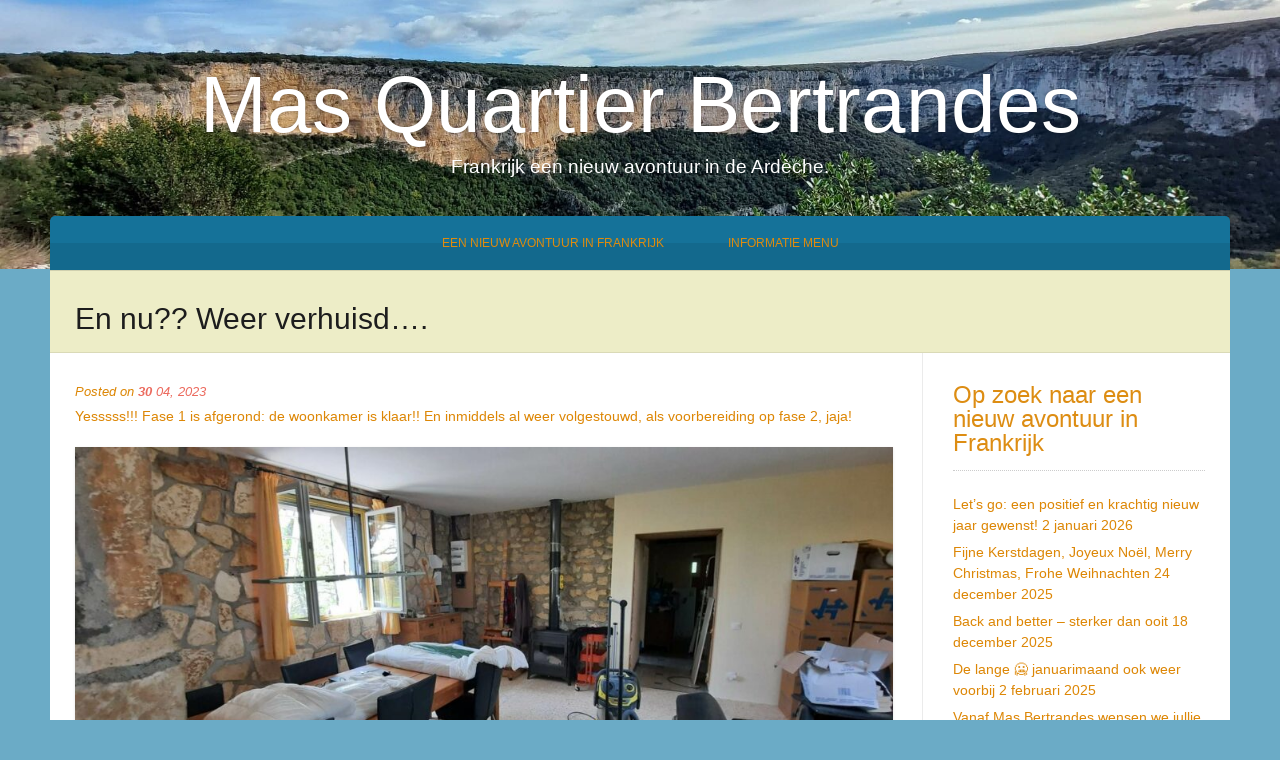

--- FILE ---
content_type: text/html; charset=UTF-8
request_url: https://frankrijk.fr/en-nu-weer-verhuisd/
body_size: 22657
content:
<!DOCTYPE html><!-- Festive Premium -->
<html dir="ltr" lang="nl-NL">
<head>
<meta charset="UTF-8" />
<meta name="viewport" content="width=device-width, initial-scale=1.0, maximum-scale = 1.0, user-scalable=0" />
<link rel="profile" href="https://gmpg.org/xfn/11" />
<link rel="pingback" href="https://frankrijk.fr/xmlrpc.php" />
<title>En nu?? Weer verhuisd…. | Mas Quartier Bertrandes</title>

		<!-- All in One SEO 4.9.3 - aioseo.com -->
	<meta name="description" content="En nu??? Weer verhuisd..... De woonkamer is klaar en nu al weer volgestouwd en dient als tijdelijke opslag. Fase 2 kan beginnen. We zijn er klaar voor!" />
	<meta name="robots" content="max-image-preview:large" />
	<meta name="author" content="Mitzi Parmentier"/>
	<meta name="google-site-verification" content="4/ywBH9qXTO1YB0ysO-YG5QNaZPfbk9A4xsPb8OgLzzb2gN8TxXwjo1PM" />
	<meta name="msvalidate.01" content="F029F4E16E0E6BAC136F9DFC6A3C5C55" />
	<link rel="canonical" href="https://frankrijk.fr/en-nu-weer-verhuisd/" />
	<meta name="generator" content="All in One SEO (AIOSEO) 4.9.3" />
		<!-- All in One SEO -->

<link rel='dns-prefetch' href='//fonts.googleapis.com' />
<link rel="alternate" type="application/rss+xml" title="Mas Quartier Bertrandes &raquo; feed" href="https://frankrijk.fr/feed/" />
<link rel="alternate" type="application/rss+xml" title="Mas Quartier Bertrandes &raquo; reacties feed" href="https://frankrijk.fr/comments/feed/" />
<link rel="alternate" type="application/rss+xml" title="Mas Quartier Bertrandes &raquo; En nu?? Weer verhuisd&#8230;. reacties feed" href="https://frankrijk.fr/en-nu-weer-verhuisd/feed/" />
<link rel="alternate" title="oEmbed (JSON)" type="application/json+oembed" href="https://frankrijk.fr/wp-json/oembed/1.0/embed?url=https%3A%2F%2Ffrankrijk.fr%2Fen-nu-weer-verhuisd%2F" />
<link rel="alternate" title="oEmbed (XML)" type="text/xml+oembed" href="https://frankrijk.fr/wp-json/oembed/1.0/embed?url=https%3A%2F%2Ffrankrijk.fr%2Fen-nu-weer-verhuisd%2F&#038;format=xml" />
		<!-- This site uses the Google Analytics by ExactMetrics plugin v7.26.0 - Using Analytics tracking - https://www.exactmetrics.com/ -->
							<script src="//www.googletagmanager.com/gtag/js?id=G-5SNGQ7KEZR"  data-cfasync="false" data-wpfc-render="false" type="text/javascript" async></script>
			<script data-cfasync="false" data-wpfc-render="false" type="text/javascript">
				var em_version = '7.26.0';
				var em_track_user = true;
				var em_no_track_reason = '';
								var ExactMetricsDefaultLocations = {"page_location":"https:\/\/frankrijk.fr\/en-nu-weer-verhuisd\/"};
				if ( typeof ExactMetricsPrivacyGuardFilter === 'function' ) {
					var ExactMetricsLocations = (typeof ExactMetricsExcludeQuery === 'object') ? ExactMetricsPrivacyGuardFilter( ExactMetricsExcludeQuery ) : ExactMetricsPrivacyGuardFilter( ExactMetricsDefaultLocations );
				} else {
					var ExactMetricsLocations = (typeof ExactMetricsExcludeQuery === 'object') ? ExactMetricsExcludeQuery : ExactMetricsDefaultLocations;
				}

								var disableStrs = [
										'ga-disable-G-5SNGQ7KEZR',
									];

				/* Function to detect opted out users */
				function __gtagTrackerIsOptedOut() {
					for (var index = 0; index < disableStrs.length; index++) {
						if (document.cookie.indexOf(disableStrs[index] + '=true') > -1) {
							return true;
						}
					}

					return false;
				}

				/* Disable tracking if the opt-out cookie exists. */
				if (__gtagTrackerIsOptedOut()) {
					for (var index = 0; index < disableStrs.length; index++) {
						window[disableStrs[index]] = true;
					}
				}

				/* Opt-out function */
				function __gtagTrackerOptout() {
					for (var index = 0; index < disableStrs.length; index++) {
						document.cookie = disableStrs[index] + '=true; expires=Thu, 31 Dec 2099 23:59:59 UTC; path=/';
						window[disableStrs[index]] = true;
					}
				}

				if ('undefined' === typeof gaOptout) {
					function gaOptout() {
						__gtagTrackerOptout();
					}
				}
								window.dataLayer = window.dataLayer || [];

				window.ExactMetricsDualTracker = {
					helpers: {},
					trackers: {},
				};
				if (em_track_user) {
					function __gtagDataLayer() {
						dataLayer.push(arguments);
					}

					function __gtagTracker(type, name, parameters) {
						if (!parameters) {
							parameters = {};
						}

						if (parameters.send_to) {
							__gtagDataLayer.apply(null, arguments);
							return;
						}

						if (type === 'event') {
														parameters.send_to = exactmetrics_frontend.v4_id;
							var hookName = name;
							if (typeof parameters['event_category'] !== 'undefined') {
								hookName = parameters['event_category'] + ':' + name;
							}

							if (typeof ExactMetricsDualTracker.trackers[hookName] !== 'undefined') {
								ExactMetricsDualTracker.trackers[hookName](parameters);
							} else {
								__gtagDataLayer('event', name, parameters);
							}
							
						} else {
							__gtagDataLayer.apply(null, arguments);
						}
					}

					__gtagTracker('js', new Date());
					__gtagTracker('set', {
						'developer_id.dNDMyYj': true,
											});
					if ( ExactMetricsLocations.page_location ) {
						__gtagTracker('set', ExactMetricsLocations);
					}
										__gtagTracker('config', 'G-5SNGQ7KEZR', {"forceSSL":"true"} );
															window.gtag = __gtagTracker;										(function () {
						/* https://developers.google.com/analytics/devguides/collection/analyticsjs/ */
						/* ga and __gaTracker compatibility shim. */
						var noopfn = function () {
							return null;
						};
						var newtracker = function () {
							return new Tracker();
						};
						var Tracker = function () {
							return null;
						};
						var p = Tracker.prototype;
						p.get = noopfn;
						p.set = noopfn;
						p.send = function () {
							var args = Array.prototype.slice.call(arguments);
							args.unshift('send');
							__gaTracker.apply(null, args);
						};
						var __gaTracker = function () {
							var len = arguments.length;
							if (len === 0) {
								return;
							}
							var f = arguments[len - 1];
							if (typeof f !== 'object' || f === null || typeof f.hitCallback !== 'function') {
								if ('send' === arguments[0]) {
									var hitConverted, hitObject = false, action;
									if ('event' === arguments[1]) {
										if ('undefined' !== typeof arguments[3]) {
											hitObject = {
												'eventAction': arguments[3],
												'eventCategory': arguments[2],
												'eventLabel': arguments[4],
												'value': arguments[5] ? arguments[5] : 1,
											}
										}
									}
									if ('pageview' === arguments[1]) {
										if ('undefined' !== typeof arguments[2]) {
											hitObject = {
												'eventAction': 'page_view',
												'page_path': arguments[2],
											}
										}
									}
									if (typeof arguments[2] === 'object') {
										hitObject = arguments[2];
									}
									if (typeof arguments[5] === 'object') {
										Object.assign(hitObject, arguments[5]);
									}
									if ('undefined' !== typeof arguments[1].hitType) {
										hitObject = arguments[1];
										if ('pageview' === hitObject.hitType) {
											hitObject.eventAction = 'page_view';
										}
									}
									if (hitObject) {
										action = 'timing' === arguments[1].hitType ? 'timing_complete' : hitObject.eventAction;
										hitConverted = mapArgs(hitObject);
										__gtagTracker('event', action, hitConverted);
									}
								}
								return;
							}

							function mapArgs(args) {
								var arg, hit = {};
								var gaMap = {
									'eventCategory': 'event_category',
									'eventAction': 'event_action',
									'eventLabel': 'event_label',
									'eventValue': 'event_value',
									'nonInteraction': 'non_interaction',
									'timingCategory': 'event_category',
									'timingVar': 'name',
									'timingValue': 'value',
									'timingLabel': 'event_label',
									'page': 'page_path',
									'location': 'page_location',
									'title': 'page_title',
									'referrer' : 'page_referrer',
								};
								for (arg in args) {
																		if (!(!args.hasOwnProperty(arg) || !gaMap.hasOwnProperty(arg))) {
										hit[gaMap[arg]] = args[arg];
									} else {
										hit[arg] = args[arg];
									}
								}
								return hit;
							}

							try {
								f.hitCallback();
							} catch (ex) {
							}
						};
						__gaTracker.create = newtracker;
						__gaTracker.getByName = newtracker;
						__gaTracker.getAll = function () {
							return [];
						};
						__gaTracker.remove = noopfn;
						__gaTracker.loaded = true;
						window['__gaTracker'] = __gaTracker;
					})();
									} else {
										console.log("");
					(function () {
						function __gtagTracker() {
							return null;
						}

						window['__gtagTracker'] = __gtagTracker;
						window['gtag'] = __gtagTracker;
					})();
									}
			</script>
				<!-- / Google Analytics by ExactMetrics -->
		<style id='wp-img-auto-sizes-contain-inline-css' type='text/css'>
img:is([sizes=auto i],[sizes^="auto," i]){contain-intrinsic-size:3000px 1500px}
/*# sourceURL=wp-img-auto-sizes-contain-inline-css */
</style>
<style id='wp-emoji-styles-inline-css' type='text/css'>

	img.wp-smiley, img.emoji {
		display: inline !important;
		border: none !important;
		box-shadow: none !important;
		height: 1em !important;
		width: 1em !important;
		margin: 0 0.07em !important;
		vertical-align: -0.1em !important;
		background: none !important;
		padding: 0 !important;
	}
/*# sourceURL=wp-emoji-styles-inline-css */
</style>
<style id='wp-block-library-inline-css' type='text/css'>
:root{--wp-block-synced-color:#7a00df;--wp-block-synced-color--rgb:122,0,223;--wp-bound-block-color:var(--wp-block-synced-color);--wp-editor-canvas-background:#ddd;--wp-admin-theme-color:#007cba;--wp-admin-theme-color--rgb:0,124,186;--wp-admin-theme-color-darker-10:#006ba1;--wp-admin-theme-color-darker-10--rgb:0,107,160.5;--wp-admin-theme-color-darker-20:#005a87;--wp-admin-theme-color-darker-20--rgb:0,90,135;--wp-admin-border-width-focus:2px}@media (min-resolution:192dpi){:root{--wp-admin-border-width-focus:1.5px}}.wp-element-button{cursor:pointer}:root .has-very-light-gray-background-color{background-color:#eee}:root .has-very-dark-gray-background-color{background-color:#313131}:root .has-very-light-gray-color{color:#eee}:root .has-very-dark-gray-color{color:#313131}:root .has-vivid-green-cyan-to-vivid-cyan-blue-gradient-background{background:linear-gradient(135deg,#00d084,#0693e3)}:root .has-purple-crush-gradient-background{background:linear-gradient(135deg,#34e2e4,#4721fb 50%,#ab1dfe)}:root .has-hazy-dawn-gradient-background{background:linear-gradient(135deg,#faaca8,#dad0ec)}:root .has-subdued-olive-gradient-background{background:linear-gradient(135deg,#fafae1,#67a671)}:root .has-atomic-cream-gradient-background{background:linear-gradient(135deg,#fdd79a,#004a59)}:root .has-nightshade-gradient-background{background:linear-gradient(135deg,#330968,#31cdcf)}:root .has-midnight-gradient-background{background:linear-gradient(135deg,#020381,#2874fc)}:root{--wp--preset--font-size--normal:16px;--wp--preset--font-size--huge:42px}.has-regular-font-size{font-size:1em}.has-larger-font-size{font-size:2.625em}.has-normal-font-size{font-size:var(--wp--preset--font-size--normal)}.has-huge-font-size{font-size:var(--wp--preset--font-size--huge)}.has-text-align-center{text-align:center}.has-text-align-left{text-align:left}.has-text-align-right{text-align:right}.has-fit-text{white-space:nowrap!important}#end-resizable-editor-section{display:none}.aligncenter{clear:both}.items-justified-left{justify-content:flex-start}.items-justified-center{justify-content:center}.items-justified-right{justify-content:flex-end}.items-justified-space-between{justify-content:space-between}.screen-reader-text{border:0;clip-path:inset(50%);height:1px;margin:-1px;overflow:hidden;padding:0;position:absolute;width:1px;word-wrap:normal!important}.screen-reader-text:focus{background-color:#ddd;clip-path:none;color:#444;display:block;font-size:1em;height:auto;left:5px;line-height:normal;padding:15px 23px 14px;text-decoration:none;top:5px;width:auto;z-index:100000}html :where(.has-border-color){border-style:solid}html :where([style*=border-top-color]){border-top-style:solid}html :where([style*=border-right-color]){border-right-style:solid}html :where([style*=border-bottom-color]){border-bottom-style:solid}html :where([style*=border-left-color]){border-left-style:solid}html :where([style*=border-width]){border-style:solid}html :where([style*=border-top-width]){border-top-style:solid}html :where([style*=border-right-width]){border-right-style:solid}html :where([style*=border-bottom-width]){border-bottom-style:solid}html :where([style*=border-left-width]){border-left-style:solid}html :where(img[class*=wp-image-]){height:auto;max-width:100%}:where(figure){margin:0 0 1em}html :where(.is-position-sticky){--wp-admin--admin-bar--position-offset:var(--wp-admin--admin-bar--height,0px)}@media screen and (max-width:600px){html :where(.is-position-sticky){--wp-admin--admin-bar--position-offset:0px}}

/*# sourceURL=wp-block-library-inline-css */
</style><style id='wp-block-gallery-inline-css' type='text/css'>
.blocks-gallery-grid:not(.has-nested-images),.wp-block-gallery:not(.has-nested-images){display:flex;flex-wrap:wrap;list-style-type:none;margin:0;padding:0}.blocks-gallery-grid:not(.has-nested-images) .blocks-gallery-image,.blocks-gallery-grid:not(.has-nested-images) .blocks-gallery-item,.wp-block-gallery:not(.has-nested-images) .blocks-gallery-image,.wp-block-gallery:not(.has-nested-images) .blocks-gallery-item{display:flex;flex-direction:column;flex-grow:1;justify-content:center;margin:0 1em 1em 0;position:relative;width:calc(50% - 1em)}.blocks-gallery-grid:not(.has-nested-images) .blocks-gallery-image:nth-of-type(2n),.blocks-gallery-grid:not(.has-nested-images) .blocks-gallery-item:nth-of-type(2n),.wp-block-gallery:not(.has-nested-images) .blocks-gallery-image:nth-of-type(2n),.wp-block-gallery:not(.has-nested-images) .blocks-gallery-item:nth-of-type(2n){margin-right:0}.blocks-gallery-grid:not(.has-nested-images) .blocks-gallery-image figure,.blocks-gallery-grid:not(.has-nested-images) .blocks-gallery-item figure,.wp-block-gallery:not(.has-nested-images) .blocks-gallery-image figure,.wp-block-gallery:not(.has-nested-images) .blocks-gallery-item figure{align-items:flex-end;display:flex;height:100%;justify-content:flex-start;margin:0}.blocks-gallery-grid:not(.has-nested-images) .blocks-gallery-image img,.blocks-gallery-grid:not(.has-nested-images) .blocks-gallery-item img,.wp-block-gallery:not(.has-nested-images) .blocks-gallery-image img,.wp-block-gallery:not(.has-nested-images) .blocks-gallery-item img{display:block;height:auto;max-width:100%;width:auto}.blocks-gallery-grid:not(.has-nested-images) .blocks-gallery-image figcaption,.blocks-gallery-grid:not(.has-nested-images) .blocks-gallery-item figcaption,.wp-block-gallery:not(.has-nested-images) .blocks-gallery-image figcaption,.wp-block-gallery:not(.has-nested-images) .blocks-gallery-item figcaption{background:linear-gradient(0deg,#000000b3,#0000004d 70%,#0000);bottom:0;box-sizing:border-box;color:#fff;font-size:.8em;margin:0;max-height:100%;overflow:auto;padding:3em .77em .7em;position:absolute;text-align:center;width:100%;z-index:2}.blocks-gallery-grid:not(.has-nested-images) .blocks-gallery-image figcaption img,.blocks-gallery-grid:not(.has-nested-images) .blocks-gallery-item figcaption img,.wp-block-gallery:not(.has-nested-images) .blocks-gallery-image figcaption img,.wp-block-gallery:not(.has-nested-images) .blocks-gallery-item figcaption img{display:inline}.blocks-gallery-grid:not(.has-nested-images) figcaption,.wp-block-gallery:not(.has-nested-images) figcaption{flex-grow:1}.blocks-gallery-grid:not(.has-nested-images).is-cropped .blocks-gallery-image a,.blocks-gallery-grid:not(.has-nested-images).is-cropped .blocks-gallery-image img,.blocks-gallery-grid:not(.has-nested-images).is-cropped .blocks-gallery-item a,.blocks-gallery-grid:not(.has-nested-images).is-cropped .blocks-gallery-item img,.wp-block-gallery:not(.has-nested-images).is-cropped .blocks-gallery-image a,.wp-block-gallery:not(.has-nested-images).is-cropped .blocks-gallery-image img,.wp-block-gallery:not(.has-nested-images).is-cropped .blocks-gallery-item a,.wp-block-gallery:not(.has-nested-images).is-cropped .blocks-gallery-item img{flex:1;height:100%;object-fit:cover;width:100%}.blocks-gallery-grid:not(.has-nested-images).columns-1 .blocks-gallery-image,.blocks-gallery-grid:not(.has-nested-images).columns-1 .blocks-gallery-item,.wp-block-gallery:not(.has-nested-images).columns-1 .blocks-gallery-image,.wp-block-gallery:not(.has-nested-images).columns-1 .blocks-gallery-item{margin-right:0;width:100%}@media (min-width:600px){.blocks-gallery-grid:not(.has-nested-images).columns-3 .blocks-gallery-image,.blocks-gallery-grid:not(.has-nested-images).columns-3 .blocks-gallery-item,.wp-block-gallery:not(.has-nested-images).columns-3 .blocks-gallery-image,.wp-block-gallery:not(.has-nested-images).columns-3 .blocks-gallery-item{margin-right:1em;width:calc(33.33333% - .66667em)}.blocks-gallery-grid:not(.has-nested-images).columns-4 .blocks-gallery-image,.blocks-gallery-grid:not(.has-nested-images).columns-4 .blocks-gallery-item,.wp-block-gallery:not(.has-nested-images).columns-4 .blocks-gallery-image,.wp-block-gallery:not(.has-nested-images).columns-4 .blocks-gallery-item{margin-right:1em;width:calc(25% - .75em)}.blocks-gallery-grid:not(.has-nested-images).columns-5 .blocks-gallery-image,.blocks-gallery-grid:not(.has-nested-images).columns-5 .blocks-gallery-item,.wp-block-gallery:not(.has-nested-images).columns-5 .blocks-gallery-image,.wp-block-gallery:not(.has-nested-images).columns-5 .blocks-gallery-item{margin-right:1em;width:calc(20% - .8em)}.blocks-gallery-grid:not(.has-nested-images).columns-6 .blocks-gallery-image,.blocks-gallery-grid:not(.has-nested-images).columns-6 .blocks-gallery-item,.wp-block-gallery:not(.has-nested-images).columns-6 .blocks-gallery-image,.wp-block-gallery:not(.has-nested-images).columns-6 .blocks-gallery-item{margin-right:1em;width:calc(16.66667% - .83333em)}.blocks-gallery-grid:not(.has-nested-images).columns-7 .blocks-gallery-image,.blocks-gallery-grid:not(.has-nested-images).columns-7 .blocks-gallery-item,.wp-block-gallery:not(.has-nested-images).columns-7 .blocks-gallery-image,.wp-block-gallery:not(.has-nested-images).columns-7 .blocks-gallery-item{margin-right:1em;width:calc(14.28571% - .85714em)}.blocks-gallery-grid:not(.has-nested-images).columns-8 .blocks-gallery-image,.blocks-gallery-grid:not(.has-nested-images).columns-8 .blocks-gallery-item,.wp-block-gallery:not(.has-nested-images).columns-8 .blocks-gallery-image,.wp-block-gallery:not(.has-nested-images).columns-8 .blocks-gallery-item{margin-right:1em;width:calc(12.5% - .875em)}.blocks-gallery-grid:not(.has-nested-images).columns-1 .blocks-gallery-image:nth-of-type(1n),.blocks-gallery-grid:not(.has-nested-images).columns-1 .blocks-gallery-item:nth-of-type(1n),.blocks-gallery-grid:not(.has-nested-images).columns-2 .blocks-gallery-image:nth-of-type(2n),.blocks-gallery-grid:not(.has-nested-images).columns-2 .blocks-gallery-item:nth-of-type(2n),.blocks-gallery-grid:not(.has-nested-images).columns-3 .blocks-gallery-image:nth-of-type(3n),.blocks-gallery-grid:not(.has-nested-images).columns-3 .blocks-gallery-item:nth-of-type(3n),.blocks-gallery-grid:not(.has-nested-images).columns-4 .blocks-gallery-image:nth-of-type(4n),.blocks-gallery-grid:not(.has-nested-images).columns-4 .blocks-gallery-item:nth-of-type(4n),.blocks-gallery-grid:not(.has-nested-images).columns-5 .blocks-gallery-image:nth-of-type(5n),.blocks-gallery-grid:not(.has-nested-images).columns-5 .blocks-gallery-item:nth-of-type(5n),.blocks-gallery-grid:not(.has-nested-images).columns-6 .blocks-gallery-image:nth-of-type(6n),.blocks-gallery-grid:not(.has-nested-images).columns-6 .blocks-gallery-item:nth-of-type(6n),.blocks-gallery-grid:not(.has-nested-images).columns-7 .blocks-gallery-image:nth-of-type(7n),.blocks-gallery-grid:not(.has-nested-images).columns-7 .blocks-gallery-item:nth-of-type(7n),.blocks-gallery-grid:not(.has-nested-images).columns-8 .blocks-gallery-image:nth-of-type(8n),.blocks-gallery-grid:not(.has-nested-images).columns-8 .blocks-gallery-item:nth-of-type(8n),.wp-block-gallery:not(.has-nested-images).columns-1 .blocks-gallery-image:nth-of-type(1n),.wp-block-gallery:not(.has-nested-images).columns-1 .blocks-gallery-item:nth-of-type(1n),.wp-block-gallery:not(.has-nested-images).columns-2 .blocks-gallery-image:nth-of-type(2n),.wp-block-gallery:not(.has-nested-images).columns-2 .blocks-gallery-item:nth-of-type(2n),.wp-block-gallery:not(.has-nested-images).columns-3 .blocks-gallery-image:nth-of-type(3n),.wp-block-gallery:not(.has-nested-images).columns-3 .blocks-gallery-item:nth-of-type(3n),.wp-block-gallery:not(.has-nested-images).columns-4 .blocks-gallery-image:nth-of-type(4n),.wp-block-gallery:not(.has-nested-images).columns-4 .blocks-gallery-item:nth-of-type(4n),.wp-block-gallery:not(.has-nested-images).columns-5 .blocks-gallery-image:nth-of-type(5n),.wp-block-gallery:not(.has-nested-images).columns-5 .blocks-gallery-item:nth-of-type(5n),.wp-block-gallery:not(.has-nested-images).columns-6 .blocks-gallery-image:nth-of-type(6n),.wp-block-gallery:not(.has-nested-images).columns-6 .blocks-gallery-item:nth-of-type(6n),.wp-block-gallery:not(.has-nested-images).columns-7 .blocks-gallery-image:nth-of-type(7n),.wp-block-gallery:not(.has-nested-images).columns-7 .blocks-gallery-item:nth-of-type(7n),.wp-block-gallery:not(.has-nested-images).columns-8 .blocks-gallery-image:nth-of-type(8n),.wp-block-gallery:not(.has-nested-images).columns-8 .blocks-gallery-item:nth-of-type(8n){margin-right:0}}.blocks-gallery-grid:not(.has-nested-images) .blocks-gallery-image:last-child,.blocks-gallery-grid:not(.has-nested-images) .blocks-gallery-item:last-child,.wp-block-gallery:not(.has-nested-images) .blocks-gallery-image:last-child,.wp-block-gallery:not(.has-nested-images) .blocks-gallery-item:last-child{margin-right:0}.blocks-gallery-grid:not(.has-nested-images).alignleft,.blocks-gallery-grid:not(.has-nested-images).alignright,.wp-block-gallery:not(.has-nested-images).alignleft,.wp-block-gallery:not(.has-nested-images).alignright{max-width:420px;width:100%}.blocks-gallery-grid:not(.has-nested-images).aligncenter .blocks-gallery-item figure,.wp-block-gallery:not(.has-nested-images).aligncenter .blocks-gallery-item figure{justify-content:center}.wp-block-gallery:not(.is-cropped) .blocks-gallery-item{align-self:flex-start}figure.wp-block-gallery.has-nested-images{align-items:normal}.wp-block-gallery.has-nested-images figure.wp-block-image:not(#individual-image){margin:0;width:calc(50% - var(--wp--style--unstable-gallery-gap, 16px)/2)}.wp-block-gallery.has-nested-images figure.wp-block-image{box-sizing:border-box;display:flex;flex-direction:column;flex-grow:1;justify-content:center;max-width:100%;position:relative}.wp-block-gallery.has-nested-images figure.wp-block-image>a,.wp-block-gallery.has-nested-images figure.wp-block-image>div{flex-direction:column;flex-grow:1;margin:0}.wp-block-gallery.has-nested-images figure.wp-block-image img{display:block;height:auto;max-width:100%!important;width:auto}.wp-block-gallery.has-nested-images figure.wp-block-image figcaption,.wp-block-gallery.has-nested-images figure.wp-block-image:has(figcaption):before{bottom:0;left:0;max-height:100%;position:absolute;right:0}.wp-block-gallery.has-nested-images figure.wp-block-image:has(figcaption):before{backdrop-filter:blur(3px);content:"";height:100%;-webkit-mask-image:linear-gradient(0deg,#000 20%,#0000);mask-image:linear-gradient(0deg,#000 20%,#0000);max-height:40%;pointer-events:none}.wp-block-gallery.has-nested-images figure.wp-block-image figcaption{box-sizing:border-box;color:#fff;font-size:13px;margin:0;overflow:auto;padding:1em;text-align:center;text-shadow:0 0 1.5px #000}.wp-block-gallery.has-nested-images figure.wp-block-image figcaption::-webkit-scrollbar{height:12px;width:12px}.wp-block-gallery.has-nested-images figure.wp-block-image figcaption::-webkit-scrollbar-track{background-color:initial}.wp-block-gallery.has-nested-images figure.wp-block-image figcaption::-webkit-scrollbar-thumb{background-clip:padding-box;background-color:initial;border:3px solid #0000;border-radius:8px}.wp-block-gallery.has-nested-images figure.wp-block-image figcaption:focus-within::-webkit-scrollbar-thumb,.wp-block-gallery.has-nested-images figure.wp-block-image figcaption:focus::-webkit-scrollbar-thumb,.wp-block-gallery.has-nested-images figure.wp-block-image figcaption:hover::-webkit-scrollbar-thumb{background-color:#fffc}.wp-block-gallery.has-nested-images figure.wp-block-image figcaption{scrollbar-color:#0000 #0000;scrollbar-gutter:stable both-edges;scrollbar-width:thin}.wp-block-gallery.has-nested-images figure.wp-block-image figcaption:focus,.wp-block-gallery.has-nested-images figure.wp-block-image figcaption:focus-within,.wp-block-gallery.has-nested-images figure.wp-block-image figcaption:hover{scrollbar-color:#fffc #0000}.wp-block-gallery.has-nested-images figure.wp-block-image figcaption{will-change:transform}@media (hover:none){.wp-block-gallery.has-nested-images figure.wp-block-image figcaption{scrollbar-color:#fffc #0000}}.wp-block-gallery.has-nested-images figure.wp-block-image figcaption{background:linear-gradient(0deg,#0006,#0000)}.wp-block-gallery.has-nested-images figure.wp-block-image figcaption img{display:inline}.wp-block-gallery.has-nested-images figure.wp-block-image figcaption a{color:inherit}.wp-block-gallery.has-nested-images figure.wp-block-image.has-custom-border img{box-sizing:border-box}.wp-block-gallery.has-nested-images figure.wp-block-image.has-custom-border>a,.wp-block-gallery.has-nested-images figure.wp-block-image.has-custom-border>div,.wp-block-gallery.has-nested-images figure.wp-block-image.is-style-rounded>a,.wp-block-gallery.has-nested-images figure.wp-block-image.is-style-rounded>div{flex:1 1 auto}.wp-block-gallery.has-nested-images figure.wp-block-image.has-custom-border figcaption,.wp-block-gallery.has-nested-images figure.wp-block-image.is-style-rounded figcaption{background:none;color:inherit;flex:initial;margin:0;padding:10px 10px 9px;position:relative;text-shadow:none}.wp-block-gallery.has-nested-images figure.wp-block-image.has-custom-border:before,.wp-block-gallery.has-nested-images figure.wp-block-image.is-style-rounded:before{content:none}.wp-block-gallery.has-nested-images figcaption{flex-basis:100%;flex-grow:1;text-align:center}.wp-block-gallery.has-nested-images:not(.is-cropped) figure.wp-block-image:not(#individual-image){margin-bottom:auto;margin-top:0}.wp-block-gallery.has-nested-images.is-cropped figure.wp-block-image:not(#individual-image){align-self:inherit}.wp-block-gallery.has-nested-images.is-cropped figure.wp-block-image:not(#individual-image)>a,.wp-block-gallery.has-nested-images.is-cropped figure.wp-block-image:not(#individual-image)>div:not(.components-drop-zone){display:flex}.wp-block-gallery.has-nested-images.is-cropped figure.wp-block-image:not(#individual-image) a,.wp-block-gallery.has-nested-images.is-cropped figure.wp-block-image:not(#individual-image) img{flex:1 0 0%;height:100%;object-fit:cover;width:100%}.wp-block-gallery.has-nested-images.columns-1 figure.wp-block-image:not(#individual-image){width:100%}@media (min-width:600px){.wp-block-gallery.has-nested-images.columns-3 figure.wp-block-image:not(#individual-image){width:calc(33.33333% - var(--wp--style--unstable-gallery-gap, 16px)*.66667)}.wp-block-gallery.has-nested-images.columns-4 figure.wp-block-image:not(#individual-image){width:calc(25% - var(--wp--style--unstable-gallery-gap, 16px)*.75)}.wp-block-gallery.has-nested-images.columns-5 figure.wp-block-image:not(#individual-image){width:calc(20% - var(--wp--style--unstable-gallery-gap, 16px)*.8)}.wp-block-gallery.has-nested-images.columns-6 figure.wp-block-image:not(#individual-image){width:calc(16.66667% - var(--wp--style--unstable-gallery-gap, 16px)*.83333)}.wp-block-gallery.has-nested-images.columns-7 figure.wp-block-image:not(#individual-image){width:calc(14.28571% - var(--wp--style--unstable-gallery-gap, 16px)*.85714)}.wp-block-gallery.has-nested-images.columns-8 figure.wp-block-image:not(#individual-image){width:calc(12.5% - var(--wp--style--unstable-gallery-gap, 16px)*.875)}.wp-block-gallery.has-nested-images.columns-default figure.wp-block-image:not(#individual-image){width:calc(33.33% - var(--wp--style--unstable-gallery-gap, 16px)*.66667)}.wp-block-gallery.has-nested-images.columns-default figure.wp-block-image:not(#individual-image):first-child:nth-last-child(2),.wp-block-gallery.has-nested-images.columns-default figure.wp-block-image:not(#individual-image):first-child:nth-last-child(2)~figure.wp-block-image:not(#individual-image){width:calc(50% - var(--wp--style--unstable-gallery-gap, 16px)*.5)}.wp-block-gallery.has-nested-images.columns-default figure.wp-block-image:not(#individual-image):first-child:last-child{width:100%}}.wp-block-gallery.has-nested-images.alignleft,.wp-block-gallery.has-nested-images.alignright{max-width:420px;width:100%}.wp-block-gallery.has-nested-images.aligncenter{justify-content:center}
/*# sourceURL=https://frankrijk.fr/wp-includes/blocks/gallery/style.min.css */
</style>
<style id='wp-block-image-inline-css' type='text/css'>
.wp-block-image>a,.wp-block-image>figure>a{display:inline-block}.wp-block-image img{box-sizing:border-box;height:auto;max-width:100%;vertical-align:bottom}@media not (prefers-reduced-motion){.wp-block-image img.hide{visibility:hidden}.wp-block-image img.show{animation:show-content-image .4s}}.wp-block-image[style*=border-radius] img,.wp-block-image[style*=border-radius]>a{border-radius:inherit}.wp-block-image.has-custom-border img{box-sizing:border-box}.wp-block-image.aligncenter{text-align:center}.wp-block-image.alignfull>a,.wp-block-image.alignwide>a{width:100%}.wp-block-image.alignfull img,.wp-block-image.alignwide img{height:auto;width:100%}.wp-block-image .aligncenter,.wp-block-image .alignleft,.wp-block-image .alignright,.wp-block-image.aligncenter,.wp-block-image.alignleft,.wp-block-image.alignright{display:table}.wp-block-image .aligncenter>figcaption,.wp-block-image .alignleft>figcaption,.wp-block-image .alignright>figcaption,.wp-block-image.aligncenter>figcaption,.wp-block-image.alignleft>figcaption,.wp-block-image.alignright>figcaption{caption-side:bottom;display:table-caption}.wp-block-image .alignleft{float:left;margin:.5em 1em .5em 0}.wp-block-image .alignright{float:right;margin:.5em 0 .5em 1em}.wp-block-image .aligncenter{margin-left:auto;margin-right:auto}.wp-block-image :where(figcaption){margin-bottom:1em;margin-top:.5em}.wp-block-image.is-style-circle-mask img{border-radius:9999px}@supports ((-webkit-mask-image:none) or (mask-image:none)) or (-webkit-mask-image:none){.wp-block-image.is-style-circle-mask img{border-radius:0;-webkit-mask-image:url('data:image/svg+xml;utf8,<svg viewBox="0 0 100 100" xmlns="http://www.w3.org/2000/svg"><circle cx="50" cy="50" r="50"/></svg>');mask-image:url('data:image/svg+xml;utf8,<svg viewBox="0 0 100 100" xmlns="http://www.w3.org/2000/svg"><circle cx="50" cy="50" r="50"/></svg>');mask-mode:alpha;-webkit-mask-position:center;mask-position:center;-webkit-mask-repeat:no-repeat;mask-repeat:no-repeat;-webkit-mask-size:contain;mask-size:contain}}:root :where(.wp-block-image.is-style-rounded img,.wp-block-image .is-style-rounded img){border-radius:9999px}.wp-block-image figure{margin:0}.wp-lightbox-container{display:flex;flex-direction:column;position:relative}.wp-lightbox-container img{cursor:zoom-in}.wp-lightbox-container img:hover+button{opacity:1}.wp-lightbox-container button{align-items:center;backdrop-filter:blur(16px) saturate(180%);background-color:#5a5a5a40;border:none;border-radius:4px;cursor:zoom-in;display:flex;height:20px;justify-content:center;opacity:0;padding:0;position:absolute;right:16px;text-align:center;top:16px;width:20px;z-index:100}@media not (prefers-reduced-motion){.wp-lightbox-container button{transition:opacity .2s ease}}.wp-lightbox-container button:focus-visible{outline:3px auto #5a5a5a40;outline:3px auto -webkit-focus-ring-color;outline-offset:3px}.wp-lightbox-container button:hover{cursor:pointer;opacity:1}.wp-lightbox-container button:focus{opacity:1}.wp-lightbox-container button:focus,.wp-lightbox-container button:hover,.wp-lightbox-container button:not(:hover):not(:active):not(.has-background){background-color:#5a5a5a40;border:none}.wp-lightbox-overlay{box-sizing:border-box;cursor:zoom-out;height:100vh;left:0;overflow:hidden;position:fixed;top:0;visibility:hidden;width:100%;z-index:100000}.wp-lightbox-overlay .close-button{align-items:center;cursor:pointer;display:flex;justify-content:center;min-height:40px;min-width:40px;padding:0;position:absolute;right:calc(env(safe-area-inset-right) + 16px);top:calc(env(safe-area-inset-top) + 16px);z-index:5000000}.wp-lightbox-overlay .close-button:focus,.wp-lightbox-overlay .close-button:hover,.wp-lightbox-overlay .close-button:not(:hover):not(:active):not(.has-background){background:none;border:none}.wp-lightbox-overlay .lightbox-image-container{height:var(--wp--lightbox-container-height);left:50%;overflow:hidden;position:absolute;top:50%;transform:translate(-50%,-50%);transform-origin:top left;width:var(--wp--lightbox-container-width);z-index:9999999999}.wp-lightbox-overlay .wp-block-image{align-items:center;box-sizing:border-box;display:flex;height:100%;justify-content:center;margin:0;position:relative;transform-origin:0 0;width:100%;z-index:3000000}.wp-lightbox-overlay .wp-block-image img{height:var(--wp--lightbox-image-height);min-height:var(--wp--lightbox-image-height);min-width:var(--wp--lightbox-image-width);width:var(--wp--lightbox-image-width)}.wp-lightbox-overlay .wp-block-image figcaption{display:none}.wp-lightbox-overlay button{background:none;border:none}.wp-lightbox-overlay .scrim{background-color:#fff;height:100%;opacity:.9;position:absolute;width:100%;z-index:2000000}.wp-lightbox-overlay.active{visibility:visible}@media not (prefers-reduced-motion){.wp-lightbox-overlay.active{animation:turn-on-visibility .25s both}.wp-lightbox-overlay.active img{animation:turn-on-visibility .35s both}.wp-lightbox-overlay.show-closing-animation:not(.active){animation:turn-off-visibility .35s both}.wp-lightbox-overlay.show-closing-animation:not(.active) img{animation:turn-off-visibility .25s both}.wp-lightbox-overlay.zoom.active{animation:none;opacity:1;visibility:visible}.wp-lightbox-overlay.zoom.active .lightbox-image-container{animation:lightbox-zoom-in .4s}.wp-lightbox-overlay.zoom.active .lightbox-image-container img{animation:none}.wp-lightbox-overlay.zoom.active .scrim{animation:turn-on-visibility .4s forwards}.wp-lightbox-overlay.zoom.show-closing-animation:not(.active){animation:none}.wp-lightbox-overlay.zoom.show-closing-animation:not(.active) .lightbox-image-container{animation:lightbox-zoom-out .4s}.wp-lightbox-overlay.zoom.show-closing-animation:not(.active) .lightbox-image-container img{animation:none}.wp-lightbox-overlay.zoom.show-closing-animation:not(.active) .scrim{animation:turn-off-visibility .4s forwards}}@keyframes show-content-image{0%{visibility:hidden}99%{visibility:hidden}to{visibility:visible}}@keyframes turn-on-visibility{0%{opacity:0}to{opacity:1}}@keyframes turn-off-visibility{0%{opacity:1;visibility:visible}99%{opacity:0;visibility:visible}to{opacity:0;visibility:hidden}}@keyframes lightbox-zoom-in{0%{transform:translate(calc((-100vw + var(--wp--lightbox-scrollbar-width))/2 + var(--wp--lightbox-initial-left-position)),calc(-50vh + var(--wp--lightbox-initial-top-position))) scale(var(--wp--lightbox-scale))}to{transform:translate(-50%,-50%) scale(1)}}@keyframes lightbox-zoom-out{0%{transform:translate(-50%,-50%) scale(1);visibility:visible}99%{visibility:visible}to{transform:translate(calc((-100vw + var(--wp--lightbox-scrollbar-width))/2 + var(--wp--lightbox-initial-left-position)),calc(-50vh + var(--wp--lightbox-initial-top-position))) scale(var(--wp--lightbox-scale));visibility:hidden}}
/*# sourceURL=https://frankrijk.fr/wp-includes/blocks/image/style.min.css */
</style>
<style id='wp-block-paragraph-inline-css' type='text/css'>
.is-small-text{font-size:.875em}.is-regular-text{font-size:1em}.is-large-text{font-size:2.25em}.is-larger-text{font-size:3em}.has-drop-cap:not(:focus):first-letter{float:left;font-size:8.4em;font-style:normal;font-weight:100;line-height:.68;margin:.05em .1em 0 0;text-transform:uppercase}body.rtl .has-drop-cap:not(:focus):first-letter{float:none;margin-left:.1em}p.has-drop-cap.has-background{overflow:hidden}:root :where(p.has-background){padding:1.25em 2.375em}:where(p.has-text-color:not(.has-link-color)) a{color:inherit}p.has-text-align-left[style*="writing-mode:vertical-lr"],p.has-text-align-right[style*="writing-mode:vertical-rl"]{rotate:180deg}
/*# sourceURL=https://frankrijk.fr/wp-includes/blocks/paragraph/style.min.css */
</style>
<style id='global-styles-inline-css' type='text/css'>
:root{--wp--preset--aspect-ratio--square: 1;--wp--preset--aspect-ratio--4-3: 4/3;--wp--preset--aspect-ratio--3-4: 3/4;--wp--preset--aspect-ratio--3-2: 3/2;--wp--preset--aspect-ratio--2-3: 2/3;--wp--preset--aspect-ratio--16-9: 16/9;--wp--preset--aspect-ratio--9-16: 9/16;--wp--preset--color--black: #000000;--wp--preset--color--cyan-bluish-gray: #abb8c3;--wp--preset--color--white: #ffffff;--wp--preset--color--pale-pink: #f78da7;--wp--preset--color--vivid-red: #cf2e2e;--wp--preset--color--luminous-vivid-orange: #ff6900;--wp--preset--color--luminous-vivid-amber: #fcb900;--wp--preset--color--light-green-cyan: #7bdcb5;--wp--preset--color--vivid-green-cyan: #00d084;--wp--preset--color--pale-cyan-blue: #8ed1fc;--wp--preset--color--vivid-cyan-blue: #0693e3;--wp--preset--color--vivid-purple: #9b51e0;--wp--preset--gradient--vivid-cyan-blue-to-vivid-purple: linear-gradient(135deg,rgb(6,147,227) 0%,rgb(155,81,224) 100%);--wp--preset--gradient--light-green-cyan-to-vivid-green-cyan: linear-gradient(135deg,rgb(122,220,180) 0%,rgb(0,208,130) 100%);--wp--preset--gradient--luminous-vivid-amber-to-luminous-vivid-orange: linear-gradient(135deg,rgb(252,185,0) 0%,rgb(255,105,0) 100%);--wp--preset--gradient--luminous-vivid-orange-to-vivid-red: linear-gradient(135deg,rgb(255,105,0) 0%,rgb(207,46,46) 100%);--wp--preset--gradient--very-light-gray-to-cyan-bluish-gray: linear-gradient(135deg,rgb(238,238,238) 0%,rgb(169,184,195) 100%);--wp--preset--gradient--cool-to-warm-spectrum: linear-gradient(135deg,rgb(74,234,220) 0%,rgb(151,120,209) 20%,rgb(207,42,186) 40%,rgb(238,44,130) 60%,rgb(251,105,98) 80%,rgb(254,248,76) 100%);--wp--preset--gradient--blush-light-purple: linear-gradient(135deg,rgb(255,206,236) 0%,rgb(152,150,240) 100%);--wp--preset--gradient--blush-bordeaux: linear-gradient(135deg,rgb(254,205,165) 0%,rgb(254,45,45) 50%,rgb(107,0,62) 100%);--wp--preset--gradient--luminous-dusk: linear-gradient(135deg,rgb(255,203,112) 0%,rgb(199,81,192) 50%,rgb(65,88,208) 100%);--wp--preset--gradient--pale-ocean: linear-gradient(135deg,rgb(255,245,203) 0%,rgb(182,227,212) 50%,rgb(51,167,181) 100%);--wp--preset--gradient--electric-grass: linear-gradient(135deg,rgb(202,248,128) 0%,rgb(113,206,126) 100%);--wp--preset--gradient--midnight: linear-gradient(135deg,rgb(2,3,129) 0%,rgb(40,116,252) 100%);--wp--preset--font-size--small: 13px;--wp--preset--font-size--medium: 20px;--wp--preset--font-size--large: 36px;--wp--preset--font-size--x-large: 42px;--wp--preset--spacing--20: 0.44rem;--wp--preset--spacing--30: 0.67rem;--wp--preset--spacing--40: 1rem;--wp--preset--spacing--50: 1.5rem;--wp--preset--spacing--60: 2.25rem;--wp--preset--spacing--70: 3.38rem;--wp--preset--spacing--80: 5.06rem;--wp--preset--shadow--natural: 6px 6px 9px rgba(0, 0, 0, 0.2);--wp--preset--shadow--deep: 12px 12px 50px rgba(0, 0, 0, 0.4);--wp--preset--shadow--sharp: 6px 6px 0px rgba(0, 0, 0, 0.2);--wp--preset--shadow--outlined: 6px 6px 0px -3px rgb(255, 255, 255), 6px 6px rgb(0, 0, 0);--wp--preset--shadow--crisp: 6px 6px 0px rgb(0, 0, 0);}:where(.is-layout-flex){gap: 0.5em;}:where(.is-layout-grid){gap: 0.5em;}body .is-layout-flex{display: flex;}.is-layout-flex{flex-wrap: wrap;align-items: center;}.is-layout-flex > :is(*, div){margin: 0;}body .is-layout-grid{display: grid;}.is-layout-grid > :is(*, div){margin: 0;}:where(.wp-block-columns.is-layout-flex){gap: 2em;}:where(.wp-block-columns.is-layout-grid){gap: 2em;}:where(.wp-block-post-template.is-layout-flex){gap: 1.25em;}:where(.wp-block-post-template.is-layout-grid){gap: 1.25em;}.has-black-color{color: var(--wp--preset--color--black) !important;}.has-cyan-bluish-gray-color{color: var(--wp--preset--color--cyan-bluish-gray) !important;}.has-white-color{color: var(--wp--preset--color--white) !important;}.has-pale-pink-color{color: var(--wp--preset--color--pale-pink) !important;}.has-vivid-red-color{color: var(--wp--preset--color--vivid-red) !important;}.has-luminous-vivid-orange-color{color: var(--wp--preset--color--luminous-vivid-orange) !important;}.has-luminous-vivid-amber-color{color: var(--wp--preset--color--luminous-vivid-amber) !important;}.has-light-green-cyan-color{color: var(--wp--preset--color--light-green-cyan) !important;}.has-vivid-green-cyan-color{color: var(--wp--preset--color--vivid-green-cyan) !important;}.has-pale-cyan-blue-color{color: var(--wp--preset--color--pale-cyan-blue) !important;}.has-vivid-cyan-blue-color{color: var(--wp--preset--color--vivid-cyan-blue) !important;}.has-vivid-purple-color{color: var(--wp--preset--color--vivid-purple) !important;}.has-black-background-color{background-color: var(--wp--preset--color--black) !important;}.has-cyan-bluish-gray-background-color{background-color: var(--wp--preset--color--cyan-bluish-gray) !important;}.has-white-background-color{background-color: var(--wp--preset--color--white) !important;}.has-pale-pink-background-color{background-color: var(--wp--preset--color--pale-pink) !important;}.has-vivid-red-background-color{background-color: var(--wp--preset--color--vivid-red) !important;}.has-luminous-vivid-orange-background-color{background-color: var(--wp--preset--color--luminous-vivid-orange) !important;}.has-luminous-vivid-amber-background-color{background-color: var(--wp--preset--color--luminous-vivid-amber) !important;}.has-light-green-cyan-background-color{background-color: var(--wp--preset--color--light-green-cyan) !important;}.has-vivid-green-cyan-background-color{background-color: var(--wp--preset--color--vivid-green-cyan) !important;}.has-pale-cyan-blue-background-color{background-color: var(--wp--preset--color--pale-cyan-blue) !important;}.has-vivid-cyan-blue-background-color{background-color: var(--wp--preset--color--vivid-cyan-blue) !important;}.has-vivid-purple-background-color{background-color: var(--wp--preset--color--vivid-purple) !important;}.has-black-border-color{border-color: var(--wp--preset--color--black) !important;}.has-cyan-bluish-gray-border-color{border-color: var(--wp--preset--color--cyan-bluish-gray) !important;}.has-white-border-color{border-color: var(--wp--preset--color--white) !important;}.has-pale-pink-border-color{border-color: var(--wp--preset--color--pale-pink) !important;}.has-vivid-red-border-color{border-color: var(--wp--preset--color--vivid-red) !important;}.has-luminous-vivid-orange-border-color{border-color: var(--wp--preset--color--luminous-vivid-orange) !important;}.has-luminous-vivid-amber-border-color{border-color: var(--wp--preset--color--luminous-vivid-amber) !important;}.has-light-green-cyan-border-color{border-color: var(--wp--preset--color--light-green-cyan) !important;}.has-vivid-green-cyan-border-color{border-color: var(--wp--preset--color--vivid-green-cyan) !important;}.has-pale-cyan-blue-border-color{border-color: var(--wp--preset--color--pale-cyan-blue) !important;}.has-vivid-cyan-blue-border-color{border-color: var(--wp--preset--color--vivid-cyan-blue) !important;}.has-vivid-purple-border-color{border-color: var(--wp--preset--color--vivid-purple) !important;}.has-vivid-cyan-blue-to-vivid-purple-gradient-background{background: var(--wp--preset--gradient--vivid-cyan-blue-to-vivid-purple) !important;}.has-light-green-cyan-to-vivid-green-cyan-gradient-background{background: var(--wp--preset--gradient--light-green-cyan-to-vivid-green-cyan) !important;}.has-luminous-vivid-amber-to-luminous-vivid-orange-gradient-background{background: var(--wp--preset--gradient--luminous-vivid-amber-to-luminous-vivid-orange) !important;}.has-luminous-vivid-orange-to-vivid-red-gradient-background{background: var(--wp--preset--gradient--luminous-vivid-orange-to-vivid-red) !important;}.has-very-light-gray-to-cyan-bluish-gray-gradient-background{background: var(--wp--preset--gradient--very-light-gray-to-cyan-bluish-gray) !important;}.has-cool-to-warm-spectrum-gradient-background{background: var(--wp--preset--gradient--cool-to-warm-spectrum) !important;}.has-blush-light-purple-gradient-background{background: var(--wp--preset--gradient--blush-light-purple) !important;}.has-blush-bordeaux-gradient-background{background: var(--wp--preset--gradient--blush-bordeaux) !important;}.has-luminous-dusk-gradient-background{background: var(--wp--preset--gradient--luminous-dusk) !important;}.has-pale-ocean-gradient-background{background: var(--wp--preset--gradient--pale-ocean) !important;}.has-electric-grass-gradient-background{background: var(--wp--preset--gradient--electric-grass) !important;}.has-midnight-gradient-background{background: var(--wp--preset--gradient--midnight) !important;}.has-small-font-size{font-size: var(--wp--preset--font-size--small) !important;}.has-medium-font-size{font-size: var(--wp--preset--font-size--medium) !important;}.has-large-font-size{font-size: var(--wp--preset--font-size--large) !important;}.has-x-large-font-size{font-size: var(--wp--preset--font-size--x-large) !important;}
/*# sourceURL=global-styles-inline-css */
</style>
<style id='core-block-supports-inline-css' type='text/css'>
.wp-block-gallery.wp-block-gallery-1{--wp--style--unstable-gallery-gap:var( --wp--style--gallery-gap-default, var( --gallery-block--gutter-size, var( --wp--style--block-gap, 0.5em ) ) );gap:var( --wp--style--gallery-gap-default, var( --gallery-block--gutter-size, var( --wp--style--block-gap, 0.5em ) ) );}.wp-block-gallery.wp-block-gallery-2{--wp--style--unstable-gallery-gap:var( --wp--style--gallery-gap-default, var( --gallery-block--gutter-size, var( --wp--style--block-gap, 0.5em ) ) );gap:var( --wp--style--gallery-gap-default, var( --gallery-block--gutter-size, var( --wp--style--block-gap, 0.5em ) ) );}.wp-block-gallery.wp-block-gallery-3{--wp--style--unstable-gallery-gap:var( --wp--style--gallery-gap-default, var( --gallery-block--gutter-size, var( --wp--style--block-gap, 0.5em ) ) );gap:var( --wp--style--gallery-gap-default, var( --gallery-block--gutter-size, var( --wp--style--block-gap, 0.5em ) ) );}.wp-block-gallery.wp-block-gallery-4{--wp--style--unstable-gallery-gap:var( --wp--style--gallery-gap-default, var( --gallery-block--gutter-size, var( --wp--style--block-gap, 0.5em ) ) );gap:var( --wp--style--gallery-gap-default, var( --gallery-block--gutter-size, var( --wp--style--block-gap, 0.5em ) ) );}
/*# sourceURL=core-block-supports-inline-css */
</style>

<style id='classic-theme-styles-inline-css' type='text/css'>
/*! This file is auto-generated */
.wp-block-button__link{color:#fff;background-color:#32373c;border-radius:9999px;box-shadow:none;text-decoration:none;padding:calc(.667em + 2px) calc(1.333em + 2px);font-size:1.125em}.wp-block-file__button{background:#32373c;color:#fff;text-decoration:none}
/*# sourceURL=/wp-includes/css/classic-themes.min.css */
</style>
<link rel='stylesheet' id='festive-fonts-default-css' href='//fonts.googleapis.com/css?family=Indie+Flower%7COpen+Sans%3A300%2C300i%2C400%2C400i%2C700%2C700i%7CRoboto%3A300%2C400%2C700&#038;ver=1.0.3' type='text/css' media='all' />
<link rel='stylesheet' id='font-awesome-css' href='https://frankrijk.fr/wp-content/themes/festive/includes/font-awesome/css/font-awesome.css?ver=4.7.0' type='text/css' media='all' />
<link rel='stylesheet' id='festive-style-css' href='https://frankrijk.fr/wp-content/themes/festive/style.css?ver=1.0.3' type='text/css' media='all' />
<link rel='stylesheet' id='festive-header-style-default-css' href='https://frankrijk.fr/wp-content/themes/festive/templates/css/header/header-default.css?ver=1.0.3' type='text/css' media='all' />
<link rel='stylesheet' id='festive-footer-standard-style-css' href='https://frankrijk.fr/wp-content/themes/festive/templates/css/footer/footer-social.css?ver=1.0.3' type='text/css' media='all' />
<script type="text/javascript" src="https://frankrijk.fr/wp-content/plugins/google-analytics-dashboard-for-wp/assets/js/frontend-gtag.min.js?ver=7.26.0" id="exactmetrics-frontend-script-js"></script>
<script data-cfasync="false" data-wpfc-render="false" type="text/javascript" id='exactmetrics-frontend-script-js-extra'>/* <![CDATA[ */
var exactmetrics_frontend = {"js_events_tracking":"true","download_extensions":"zip,mp3,mpeg,pdf,docx,pptx,xlsx,rar","inbound_paths":"[{\"path\":\"\\\/go\\\/\",\"label\":\"affiliate\"},{\"path\":\"\\\/recommend\\\/\",\"label\":\"affiliate\"}]","home_url":"https:\/\/frankrijk.fr","hash_tracking":"false","v4_id":"G-5SNGQ7KEZR"};/* ]]> */
</script>
<script type="text/javascript" src="https://frankrijk.fr/wp-includes/js/jquery/jquery.min.js?ver=3.7.1" id="jquery-core-js"></script>
<script type="text/javascript" src="https://frankrijk.fr/wp-includes/js/jquery/jquery-migrate.min.js?ver=3.4.1" id="jquery-migrate-js"></script>
<link rel="https://api.w.org/" href="https://frankrijk.fr/wp-json/" /><link rel="alternate" title="JSON" type="application/json" href="https://frankrijk.fr/wp-json/wp/v2/posts/1713" /><link rel="EditURI" type="application/rsd+xml" title="RSD" href="https://frankrijk.fr/xmlrpc.php?rsd" />
<meta name="generator" content="WordPress 6.9" />
<link rel='shortlink' href='https://frankrijk.fr/?p=1713' />
<style type="text/css" id="custom-background-css">
body.custom-background { background-image: url("https://frankrijk.fr/wp-content/uploads/2023/02/achtergrond-gorges.jpg"); background-position: center top; background-size: contain; background-repeat: no-repeat; background-attachment: fixed; }
</style>
	
<!-- Begin Custom CSS -->
<style type="text/css" id="festive-custom-css">
body,
				.main-navigation ul li a,
				.widget-area .widget a{font-family:"Helvetica Neue",Helvetica,Arial,sans-serif;}body,
                .widget-area .widget a{color:#dd8706;}h1, h2, h3, h4, h5, h6,
                h1 a, h2 a, h3 a, h4 a, h5 a, h6 a,
                .widget-area .widget-title,
                .woocommerce table.cart th,
                .woocommerce-page #content table.cart th,
                .woocommerce-page table.cart th,
                .woocommerce input.button.alt,
                .woocommerce-page #content input.button.alt,
                .woocommerce table.cart input,
                .woocommerce-page #content table.cart input,
                .woocommerce-page table.cart input,
                button, input[type="button"],
                input[type="reset"],
                input[type="submit"]{font-family:"Helvetica Neue",Helvetica,Arial,sans-serif;}h1, h2, h3, h4, h5, h6,
                h1 a, h2 a, h3 a, h4 a, h5 a, h6 a,
                .widget-area .widget-title{color:#dd8502;}.site-title a{font-family:"Helvetica Neue",Helvetica,Arial,sans-serif;}.site-title{font-size:80px;margin-bottom:12px;}.site-description{font-family:"Helvetica Neue",Helvetica,Arial,sans-serif;font-size:19px;}.title-bar.page-header{background-color:#ededc7;}.title-bar.page-header h1,
				.page-header .festive-breadcrumbs,
				.page-header .festive-breadcrumbs a{color:#dd3333;}.widget-area .widgettitle,
				.widget-area .widget-title{color:#dd8d13;border-bottom:1px dotted rgba(221, 141, 19, 0.2);;}.site-header-one,
				.site-header-one .header-bar-inner,
				.site-header-one .search-block,
				.site-header-two,
				.site-header-two .header-bar-inner,
				.site-header-two .site-header-main,
				.site-header-two .search-block,
				.site-header-three,
				.site-header-three .header-bar-inner,
				.site-header-three .site-header-main,
				.site-header-three .search-block,
				.site-header-four,
				.site-header-four .header-bar-inner,
				.site-header-four .site-header-main,
				.site-header-four .search-block,
				.site-header-five,
				.site-header-five .header-bar-inner,
				.site-header-five .site-header-main,
				.site-header-five .search-block,
				.site-header-six .header-top-bar,
				.site-header-six .header-top-bar-left,
				.site-header-six .header-top-bar-right,
				.site-header-six .search-block{background-color:#ffffff;}.site-header-default .main-navigation a,
				.site-header-one .main-navigation a,
				.site-header-one .header-cart a,
				.site-header-four .main-navigation a,
				.site-header-five .main-navigation a,
				.site-header-six .main-navigation a,
				.site-header-six .header-cart a{color:#dd8b0f;}.site-header .main-navigation ul ul{background-color:#1e73be;}.main-navigation ul ul li a:hover,
				.main-navigation ul ul li.current-menu-item > a,
				.main-navigation ul ul li.current_page_item > a,
				.festive-navigation-style-blocks a:hover span,
				.festive-navigation-style-blocks li.current_page_item > a span,
				.festive-navigation-style-blocks li.current_page_ancestor > a span,
				.festive-navigation-style-blocks li.current_page_parent > a span,
				.festive-navigation-style-blocks li.current-menu-item > a span,
				.festive-navigation-style-blocks li.current-menu-parent > a span{background-color:#1dc6c6;}.header-cart-checkout.cart-has-items i.fa,
				.festive-navigation-style-underline a:hover,
				.festive-navigation-style-plain a:hover,
				.festive-navigation-style-plain li.current-menu-item > a,
				.festive-navigation-style-plain li.current_page_item > a,
				.festive-navigation-style-plain li.current-menu-parent > a,
				.festive-navigation-style-plain li.current_page_parent > a,
				.festive-navigation-style-plain li.current-menu-ancestor > a,
				.festive-navigation-style-plain li.current_page_ancestor > a{color:#1dc6c6;}.festive-navigation-style-underline a:hover,
				.festive-navigation-style-underline li.current-menu-item > a,
				.festive-navigation-style-underline li.current_page_item > a,
				.festive-navigation-style-underline li.current-menu-parent > a,
				.festive-navigation-style-underline li.current_page_parent > a,
				.festive-navigation-style-underline li.current-menu-ancestor > a,
				.festive-navigation-style-underline li.current_page_ancestor > a{box-shadow:0 -4px #1dc6c6 inset;}.festive-navigation-style-underline ul ul{border-color:#1dc6c6;}.main-navigation ul ul li a:hover,
				.main-navigation ul ul li.current_page_item > a,
				.main-navigation ul ul li.current-menu-item > a,
				.main-navigation ul ul li.current_page_ancestor > a,
				.festive-navigation-style-blocks a:hover span,
				.festive-navigation-style-blocks li.current_page_item > a span,
				.festive-navigation-style-blocks li.current_page_ancestor > a span,
				.festive-navigation-style-blocks li.current_page_parent > a span,
				.festive-navigation-style-blocks li.current-menu-item > a span,
				.festive-navigation-style-blocks li.current-menu-parent > a span{color:#ff1e1e;}.site-footer{background-color:#f2dec1;color:#e06d33;}.site-footer-bottom-bar{background-color:#e27f34;}
</style>
<!-- End Custom CSS -->
<link rel="icon" href="https://frankrijk.fr/wp-content/uploads/2023/01/cropped-324617636_3513184135567638_8822953908842479502_n-32x32.jpg" sizes="32x32" />
<link rel="icon" href="https://frankrijk.fr/wp-content/uploads/2023/01/cropped-324617636_3513184135567638_8822953908842479502_n-192x192.jpg" sizes="192x192" />
<link rel="apple-touch-icon" href="https://frankrijk.fr/wp-content/uploads/2023/01/cropped-324617636_3513184135567638_8822953908842479502_n-180x180.jpg" />
<meta name="msapplication-TileImage" content="https://frankrijk.fr/wp-content/uploads/2023/01/cropped-324617636_3513184135567638_8822953908842479502_n-270x270.jpg" />
</head>
<body data-rsssl=1 class="wp-singular post-template-default single single-post postid-1713 single-format-standard custom-background wp-theme-festive metaslider-plugin group-blog">

<div id="page">
<div class="site-boxed  ">

	
    
    <header id="masthead" class="site-header site-header-default header-boxed-in   ">
    
            <div class="search-block">
            <form role="search" method="get" class="search-form" action="https://frankrijk.fr/">
	<label class="festive-search-icon-arrow">
		<input type="search" class="search-field" placeholder="Search&hellip;" value="" name="s" title="Search for:" />
	</label>
	<input type="submit" class="search-submit" value="" />
	<div class="clearboth"></div>
</form>        </div>
        
        
    <div class="header-bar">
        
        <div class="site-container">
            
            <div class="header-bar-inner">
                
                <div class="site-branding">
                                            <h1 class="site-title"><a href="https://frankrijk.fr/" title="Mas Quartier Bertrandes" rel="home">Mas Quartier Bertrandes</a></h1>
                        <h2 class="site-description">Frankrijk een nieuw avontuur in de Ardèche.</h2>
                                    </div>
                
                <div class="clearboth"></div>
            </div>
            
        </div>
        
    </div>
    
    <nav id="site-navigation" class="main-navigation  festive-navigation-style-blocks " role="navigation">
        
        <div class="site-container">
            
            <span class="header-menu-button"><i class="fa fa-bars"></i><span>MENU</span></span>
            <div id="main-menu" class="main-menu-container">
                <span class="main-menu-close"><i class="fa fa-angle-right"></i><i class="fa fa-angle-left"></i></span>
                <div class="festive-main-menu"><ul id="menu-top-menu" class="menu"><li id="menu-item-411" class="menu-item menu-item-type-post_type menu-item-object-page menu-item-home menu-item-411"><a href="https://frankrijk.fr/welkom/">Een nieuw avontuur in Frankrijk</a></li>
<li id="menu-item-678" class="menu-item menu-item-type-post_type menu-item-object-page menu-item-has-children menu-item-678"><a href="https://frankrijk.fr/over-ons/">Informatie menu</a>
<ul class="sub-menu">
	<li id="menu-item-416" class="menu-item menu-item-type-post_type menu-item-object-page menu-item-416"><a href="https://frankrijk.fr/contact/">Contact</a></li>
	<li id="menu-item-681" class="menu-item menu-item-type-post_type menu-item-object-page menu-item-681"><a href="https://frankrijk.fr/over-ons/">Het vervolg van ons Franse avontuur, nu!</a></li>
</ul>
</li>
</ul></div>                
                                
                <div class="clearboth"></div>
            </div>
            
        </div>
        
    </nav> <!-- #site-navigation -->
    
    <div class="clearboth"></div>
</header><!-- #masthead -->
    


        
        <div class="title-bar page-header">
            <div class="site-container">
                <h2>
                                            
                        En nu?? Weer verhuisd&#8230;.                        
                                    </h2>
                <div class="festive-breadcrumbs">
                                            
                                    </div>
                <div class="clearboth"></div>
            </div>
        </div>
        <div class="clearboth"></div>
        
    

<div class="site-content site-container content-has-sidebar    widget-title-style-plain">
	<div id="primary" class="content-area ">
		<main id="main" class="site-main" role="main">
		
		
			
<article id="post-1713" class="post-1713 post type-post status-publish format-standard hentry category-geen-categorie">
	
		
			<header class="entry-header">
			<div class="entry-meta">
				<span class="posted-on">Posted on <a href="https://frankrijk.fr/en-nu-weer-verhuisd/" rel="bookmark"><time class="entry-date published" datetime="2023-04-30T11:26:10+00:00"><b>30</b> 04, 2023</time><time class="updated" datetime="2023-04-30T11:26:11+00:00"><b>30</b> 04, 2023</time></a></span>			</div><!-- .entry-meta -->
		</header><!-- .entry-header -->
	
	<div class="entry-content">
		
<p>Yesssss!!! Fase 1 is afgerond: de woonkamer is klaar!! En inmiddels al weer volgestouwd, als voorbereiding op fase 2, jaja! </p>



<figure class="wp-block-image size-large"><img fetchpriority="high" decoding="async" width="1024" height="461" src="https://frankrijk.fr/wp-content/uploads/2023/04/343280596_254141197027766_5600752766185380957_n-1024x461.jpg" alt="" class="wp-image-1714" srcset="https://frankrijk.fr/wp-content/uploads/2023/04/343280596_254141197027766_5600752766185380957_n-1024x461.jpg 1024w, https://frankrijk.fr/wp-content/uploads/2023/04/343280596_254141197027766_5600752766185380957_n-300x135.jpg 300w, https://frankrijk.fr/wp-content/uploads/2023/04/343280596_254141197027766_5600752766185380957_n-768x346.jpg 768w, https://frankrijk.fr/wp-content/uploads/2023/04/343280596_254141197027766_5600752766185380957_n-1536x691.jpg 1536w, https://frankrijk.fr/wp-content/uploads/2023/04/343280596_254141197027766_5600752766185380957_n.jpg 2000w" sizes="(max-width: 1024px) 100vw, 1024px" /></figure>



<p></p>



<figure class="wp-block-gallery has-nested-images columns-default is-cropped wp-block-gallery-1 is-layout-flex wp-block-gallery-is-layout-flex">
<figure class="wp-block-image size-large"><img decoding="async" width="1024" height="683" data-id="1716" src="https://frankrijk.fr/wp-content/uploads/2023/04/343056502_6378423745543197_6305118955342206300_n-2-1024x683.jpg" alt="" class="wp-image-1716" srcset="https://frankrijk.fr/wp-content/uploads/2023/04/343056502_6378423745543197_6305118955342206300_n-2-1024x683.jpg 1024w, https://frankrijk.fr/wp-content/uploads/2023/04/343056502_6378423745543197_6305118955342206300_n-2-300x200.jpg 300w, https://frankrijk.fr/wp-content/uploads/2023/04/343056502_6378423745543197_6305118955342206300_n-2-768x512.jpg 768w, https://frankrijk.fr/wp-content/uploads/2023/04/343056502_6378423745543197_6305118955342206300_n-2.jpg 1327w" sizes="(max-width: 1024px) 100vw, 1024px" /></figure>



<figure class="wp-block-image size-large"><img decoding="async" width="1024" height="461" data-id="1715" src="https://frankrijk.fr/wp-content/uploads/2023/04/343284153_1399366060836669_5854235591406106207_n-1024x461.jpg" alt="" class="wp-image-1715" srcset="https://frankrijk.fr/wp-content/uploads/2023/04/343284153_1399366060836669_5854235591406106207_n-1024x461.jpg 1024w, https://frankrijk.fr/wp-content/uploads/2023/04/343284153_1399366060836669_5854235591406106207_n-300x135.jpg 300w, https://frankrijk.fr/wp-content/uploads/2023/04/343284153_1399366060836669_5854235591406106207_n-768x346.jpg 768w, https://frankrijk.fr/wp-content/uploads/2023/04/343284153_1399366060836669_5854235591406106207_n-1536x691.jpg 1536w, https://frankrijk.fr/wp-content/uploads/2023/04/343284153_1399366060836669_5854235591406106207_n.jpg 2000w" sizes="(max-width: 1024px) 100vw, 1024px" /></figure>
</figure>



<p></p>



<p>Dat zeg ik dan wel zo gemakkelijk, maar er ging natuurlijk nog wel e.e.a. aan vooraf&#8230;</p>



<p>Profielen plaatsen, gipsplaten aanbrengen, plamuren, schuren, plamuren schuren en zo nog een paar keer ☺</p>



<figure class="wp-block-gallery has-nested-images columns-default is-cropped wp-block-gallery-2 is-layout-flex wp-block-gallery-is-layout-flex">
<figure class="wp-block-image size-large"><img loading="lazy" decoding="async" width="1024" height="461" data-id="1717" src="https://frankrijk.fr/wp-content/uploads/2023/04/339812008_204971205580427_442279294941385720_n-1024x461.jpg" alt="" class="wp-image-1717" srcset="https://frankrijk.fr/wp-content/uploads/2023/04/339812008_204971205580427_442279294941385720_n-1024x461.jpg 1024w, https://frankrijk.fr/wp-content/uploads/2023/04/339812008_204971205580427_442279294941385720_n-300x135.jpg 300w, https://frankrijk.fr/wp-content/uploads/2023/04/339812008_204971205580427_442279294941385720_n-768x346.jpg 768w, https://frankrijk.fr/wp-content/uploads/2023/04/339812008_204971205580427_442279294941385720_n-1536x691.jpg 1536w, https://frankrijk.fr/wp-content/uploads/2023/04/339812008_204971205580427_442279294941385720_n.jpg 2000w" sizes="auto, (max-width: 1024px) 100vw, 1024px" /></figure>
</figure>



<p></p>



<figure class="wp-block-gallery has-nested-images columns-default is-cropped wp-block-gallery-3 is-layout-flex wp-block-gallery-is-layout-flex">
<figure class="wp-block-image size-large"><img loading="lazy" decoding="async" width="1024" height="461" data-id="1722" src="https://frankrijk.fr/wp-content/uploads/2023/04/Afbeelding-van-WhatsApp-op-2023-04-19-om-18.07.45-1-1024x461.jpg" alt="" class="wp-image-1722" srcset="https://frankrijk.fr/wp-content/uploads/2023/04/Afbeelding-van-WhatsApp-op-2023-04-19-om-18.07.45-1-1024x461.jpg 1024w, https://frankrijk.fr/wp-content/uploads/2023/04/Afbeelding-van-WhatsApp-op-2023-04-19-om-18.07.45-1-300x135.jpg 300w, https://frankrijk.fr/wp-content/uploads/2023/04/Afbeelding-van-WhatsApp-op-2023-04-19-om-18.07.45-1-768x346.jpg 768w, https://frankrijk.fr/wp-content/uploads/2023/04/Afbeelding-van-WhatsApp-op-2023-04-19-om-18.07.45-1-1536x691.jpg 1536w, https://frankrijk.fr/wp-content/uploads/2023/04/Afbeelding-van-WhatsApp-op-2023-04-19-om-18.07.45-1.jpg 1600w" sizes="auto, (max-width: 1024px) 100vw, 1024px" /></figure>



<figure class="wp-block-image size-large"><img loading="lazy" decoding="async" width="1024" height="461" data-id="1723" src="https://frankrijk.fr/wp-content/uploads/2023/04/Afbeelding-van-WhatsApp-op-2023-04-19-om-18.07.46-1-1024x461.jpg" alt="" class="wp-image-1723" srcset="https://frankrijk.fr/wp-content/uploads/2023/04/Afbeelding-van-WhatsApp-op-2023-04-19-om-18.07.46-1-1024x461.jpg 1024w, https://frankrijk.fr/wp-content/uploads/2023/04/Afbeelding-van-WhatsApp-op-2023-04-19-om-18.07.46-1-300x135.jpg 300w, https://frankrijk.fr/wp-content/uploads/2023/04/Afbeelding-van-WhatsApp-op-2023-04-19-om-18.07.46-1-768x346.jpg 768w, https://frankrijk.fr/wp-content/uploads/2023/04/Afbeelding-van-WhatsApp-op-2023-04-19-om-18.07.46-1-1536x691.jpg 1536w, https://frankrijk.fr/wp-content/uploads/2023/04/Afbeelding-van-WhatsApp-op-2023-04-19-om-18.07.46-1.jpg 1600w" sizes="auto, (max-width: 1024px) 100vw, 1024px" /></figure>
</figure>



<p></p>



<figure class="wp-block-gallery has-nested-images columns-default is-cropped wp-block-gallery-4 is-layout-flex wp-block-gallery-is-layout-flex">
<figure class="wp-block-image size-large"><img loading="lazy" decoding="async" width="1024" height="461" data-id="1718" src="https://frankrijk.fr/wp-content/uploads/2023/04/340001928_183486134515928_8110361037532756229_n-1024x461.jpg" alt="" class="wp-image-1718" srcset="https://frankrijk.fr/wp-content/uploads/2023/04/340001928_183486134515928_8110361037532756229_n-1024x461.jpg 1024w, https://frankrijk.fr/wp-content/uploads/2023/04/340001928_183486134515928_8110361037532756229_n-300x135.jpg 300w, https://frankrijk.fr/wp-content/uploads/2023/04/340001928_183486134515928_8110361037532756229_n-768x346.jpg 768w, https://frankrijk.fr/wp-content/uploads/2023/04/340001928_183486134515928_8110361037532756229_n-1536x691.jpg 1536w, https://frankrijk.fr/wp-content/uploads/2023/04/340001928_183486134515928_8110361037532756229_n.jpg 2000w" sizes="auto, (max-width: 1024px) 100vw, 1024px" /></figure>
</figure>



<p></p>



<figure class="wp-block-image size-large is-resized"><img loading="lazy" decoding="async" src="https://frankrijk.fr/wp-content/uploads/2023/04/336624532_893597888396624_1637353950931390560_n-1024x461.jpg" alt="" class="wp-image-1719" width="840" height="378" srcset="https://frankrijk.fr/wp-content/uploads/2023/04/336624532_893597888396624_1637353950931390560_n-1024x461.jpg 1024w, https://frankrijk.fr/wp-content/uploads/2023/04/336624532_893597888396624_1637353950931390560_n-300x135.jpg 300w, https://frankrijk.fr/wp-content/uploads/2023/04/336624532_893597888396624_1637353950931390560_n-768x346.jpg 768w, https://frankrijk.fr/wp-content/uploads/2023/04/336624532_893597888396624_1637353950931390560_n-1536x691.jpg 1536w, https://frankrijk.fr/wp-content/uploads/2023/04/336624532_893597888396624_1637353950931390560_n.jpg 2000w" sizes="auto, (max-width: 840px) 100vw, 840px" /></figure>



<p></p>



<p></p>



<p>Daar zaten wel wat uurtjes werk in!! PP hield zich voornamelijk daar mee bezig.</p>



<p>En ik? Nadat we het plafond op de mezzanine hadden gedaan, moest de vloer worden aangepakt. We dachten eigenlijk gewoon even licht op te schuren en dan wit schilderen. Want tja, het hout op de vloer daar is de achterkant van de nu weggewerkte schroten, en dus niet het allermooist. </p>



<p>Maar al na een eerste schuurbeurt onder de balk kwam dit resultaat naar voren</p>



<p></p>



<figure class="wp-block-image size-large"><img loading="lazy" decoding="async" width="1024" height="461" src="https://frankrijk.fr/wp-content/uploads/2023/04/340112671_1192670364773641_6741340946523286706_n-1024x461.jpg" alt="" class="wp-image-1725" srcset="https://frankrijk.fr/wp-content/uploads/2023/04/340112671_1192670364773641_6741340946523286706_n-1024x461.jpg 1024w, https://frankrijk.fr/wp-content/uploads/2023/04/340112671_1192670364773641_6741340946523286706_n-300x135.jpg 300w, https://frankrijk.fr/wp-content/uploads/2023/04/340112671_1192670364773641_6741340946523286706_n-768x346.jpg 768w, https://frankrijk.fr/wp-content/uploads/2023/04/340112671_1192670364773641_6741340946523286706_n-1536x691.jpg 1536w, https://frankrijk.fr/wp-content/uploads/2023/04/340112671_1192670364773641_6741340946523286706_n.jpg 2000w" sizes="auto, (max-width: 1024px) 100vw, 1024px" /></figure>



<p></p>



<p>Waarop ik zo enthousiast werd, dat besloten werd om door te schuren </p>



<p></p>



<figure class="wp-block-image size-large"><img loading="lazy" decoding="async" width="1024" height="461" src="https://frankrijk.fr/wp-content/uploads/2023/04/339917029_797065428503700_1746545848932758693_n-1024x461.jpg" alt="" class="wp-image-1726" srcset="https://frankrijk.fr/wp-content/uploads/2023/04/339917029_797065428503700_1746545848932758693_n-1024x461.jpg 1024w, https://frankrijk.fr/wp-content/uploads/2023/04/339917029_797065428503700_1746545848932758693_n-300x135.jpg 300w, https://frankrijk.fr/wp-content/uploads/2023/04/339917029_797065428503700_1746545848932758693_n-768x346.jpg 768w, https://frankrijk.fr/wp-content/uploads/2023/04/339917029_797065428503700_1746545848932758693_n-1536x692.jpg 1536w, https://frankrijk.fr/wp-content/uploads/2023/04/339917029_797065428503700_1746545848932758693_n.jpg 1600w" sizes="auto, (max-width: 1024px) 100vw, 1024px" /></figure>



<p></p>



<p>Met &#8211; na een aantal dagen schuren &#8211; als uiteindelijk resultaat</p>



<p></p>



<figure class="wp-block-image size-large"><img loading="lazy" decoding="async" width="1024" height="461" src="https://frankrijk.fr/wp-content/uploads/2023/04/340093073_906988580376600_1017001980185791587_n-1024x461.jpg" alt="" class="wp-image-1727" srcset="https://frankrijk.fr/wp-content/uploads/2023/04/340093073_906988580376600_1017001980185791587_n-1024x461.jpg 1024w, https://frankrijk.fr/wp-content/uploads/2023/04/340093073_906988580376600_1017001980185791587_n-300x135.jpg 300w, https://frankrijk.fr/wp-content/uploads/2023/04/340093073_906988580376600_1017001980185791587_n-768x346.jpg 768w, https://frankrijk.fr/wp-content/uploads/2023/04/340093073_906988580376600_1017001980185791587_n-1536x691.jpg 1536w, https://frankrijk.fr/wp-content/uploads/2023/04/340093073_906988580376600_1017001980185791587_n.jpg 2000w" sizes="auto, (max-width: 1024px) 100vw, 1024px" /></figure>



<p></p>



<p></p>



<p>En vervolgens in 3 lagen olie, het is echt errug mooi geworden (al zeg ik het zelf)!!!</p>



<p></p>



<figure class="wp-block-image size-large"><img loading="lazy" decoding="async" width="1024" height="461" src="https://frankrijk.fr/wp-content/uploads/2023/04/342867809_740133717815484_6060922232726516913_n-1024x461.jpg" alt="" class="wp-image-1728" srcset="https://frankrijk.fr/wp-content/uploads/2023/04/342867809_740133717815484_6060922232726516913_n-1024x461.jpg 1024w, https://frankrijk.fr/wp-content/uploads/2023/04/342867809_740133717815484_6060922232726516913_n-300x135.jpg 300w, https://frankrijk.fr/wp-content/uploads/2023/04/342867809_740133717815484_6060922232726516913_n-768x346.jpg 768w, https://frankrijk.fr/wp-content/uploads/2023/04/342867809_740133717815484_6060922232726516913_n-1536x691.jpg 1536w, https://frankrijk.fr/wp-content/uploads/2023/04/342867809_740133717815484_6060922232726516913_n.jpg 2000w" sizes="auto, (max-width: 1024px) 100vw, 1024px" /></figure>



<p></p>



<p>Om heel even te ontspannen werd er wel eens een zondagje rust gehouden, en een rondje gereden om de omgeving te verkennen. Dit keer een klein dorp in de buurt genaamd <a href="https://saintvictordemalcap.com/" target="_blank" rel="noopener" title="">St. Victor de Malcap</a>. Grappig dorp, en heel licht in de ontwakende stand toen nog&#8230;</p>



<p></p>



<figure class="wp-block-image size-large"><img loading="lazy" decoding="async" width="1024" height="486" src="https://frankrijk.fr/wp-content/uploads/2023/04/Collage-2023-04-30-11_50_11-1024x486.jpg" alt="" class="wp-image-1729" srcset="https://frankrijk.fr/wp-content/uploads/2023/04/Collage-2023-04-30-11_50_11-1024x486.jpg 1024w, https://frankrijk.fr/wp-content/uploads/2023/04/Collage-2023-04-30-11_50_11-300x142.jpg 300w, https://frankrijk.fr/wp-content/uploads/2023/04/Collage-2023-04-30-11_50_11-768x364.jpg 768w, https://frankrijk.fr/wp-content/uploads/2023/04/Collage-2023-04-30-11_50_11.jpg 1366w" sizes="auto, (max-width: 1024px) 100vw, 1024px" /></figure>



<p></p>



<p>En een lekkere omweg verder terug gereden via de Vallée de la Cèze. Ook erg de moeite waard!</p>



<p></p>



<figure class="wp-block-image size-large"><img loading="lazy" decoding="async" width="1024" height="461" src="https://frankrijk.fr/wp-content/uploads/2023/04/342885761_627994986033977_3235933720800787841_n-1024x461.jpg" alt="" class="wp-image-1730" srcset="https://frankrijk.fr/wp-content/uploads/2023/04/342885761_627994986033977_3235933720800787841_n-1024x461.jpg 1024w, https://frankrijk.fr/wp-content/uploads/2023/04/342885761_627994986033977_3235933720800787841_n-300x135.jpg 300w, https://frankrijk.fr/wp-content/uploads/2023/04/342885761_627994986033977_3235933720800787841_n-768x346.jpg 768w, https://frankrijk.fr/wp-content/uploads/2023/04/342885761_627994986033977_3235933720800787841_n-1536x691.jpg 1536w, https://frankrijk.fr/wp-content/uploads/2023/04/342885761_627994986033977_3235933720800787841_n.jpg 2000w" sizes="auto, (max-width: 1024px) 100vw, 1024px" /></figure>



<p></p>



<figure class="wp-block-image size-large"><img loading="lazy" decoding="async" width="1024" height="461" src="https://frankrijk.fr/wp-content/uploads/2023/04/342956129_1068547164124031_2096766983540524674_n-1024x461.jpg" alt="" class="wp-image-1731" srcset="https://frankrijk.fr/wp-content/uploads/2023/04/342956129_1068547164124031_2096766983540524674_n-1024x461.jpg 1024w, https://frankrijk.fr/wp-content/uploads/2023/04/342956129_1068547164124031_2096766983540524674_n-300x135.jpg 300w, https://frankrijk.fr/wp-content/uploads/2023/04/342956129_1068547164124031_2096766983540524674_n-768x346.jpg 768w, https://frankrijk.fr/wp-content/uploads/2023/04/342956129_1068547164124031_2096766983540524674_n-1536x691.jpg 1536w, https://frankrijk.fr/wp-content/uploads/2023/04/342956129_1068547164124031_2096766983540524674_n.jpg 2000w" sizes="auto, (max-width: 1024px) 100vw, 1024px" /></figure>



<p></p>



<p></p>



<p>Tussendoor werd er door mij ook flink op de Franse marktplaats gespeurd naar de oude dakpannen die op het huis liggen. We zouden er namelijk wel heel goed een aantal kunnen gebruiken, ter vervanging van behoorlijk wat pannen op het dak zelf die stuk bleken en die voordat we aan het plafond begonnen door PP al waren vervangen door een rijtje pannen van de veranda. </p>



<p>En jawel! Het speuren leverde wederom resultaat op! We konden een mooi partijtje voor een leuk prijsje afhalen in Alès, en zelfs nog genoeg om een houthok van te maken, zodat we in ieder geval het eerst te gebruiken hout droog kunnen gaan leggen. (Toch handig zo&#8217;n heerlijk oude auto waar alles in kan!!)</p>



<p></p>



<figure class="wp-block-image size-large"><img loading="lazy" decoding="async" width="1024" height="461" src="https://frankrijk.fr/wp-content/uploads/2023/04/339880054_1388112842000903_215707504086340540_n-1024x461.jpg" alt="" class="wp-image-1733" srcset="https://frankrijk.fr/wp-content/uploads/2023/04/339880054_1388112842000903_215707504086340540_n-1024x461.jpg 1024w, https://frankrijk.fr/wp-content/uploads/2023/04/339880054_1388112842000903_215707504086340540_n-300x135.jpg 300w, https://frankrijk.fr/wp-content/uploads/2023/04/339880054_1388112842000903_215707504086340540_n-768x346.jpg 768w, https://frankrijk.fr/wp-content/uploads/2023/04/339880054_1388112842000903_215707504086340540_n-1536x691.jpg 1536w, https://frankrijk.fr/wp-content/uploads/2023/04/339880054_1388112842000903_215707504086340540_n.jpg 2000w" sizes="auto, (max-width: 1024px) 100vw, 1024px" /></figure>



<p></p>



<figure class="wp-block-image size-large"><img loading="lazy" decoding="async" width="1024" height="461" src="https://frankrijk.fr/wp-content/uploads/2023/04/342862545_911795976754832_5884315422733612922_n-1024x461.jpg" alt="" class="wp-image-1734" srcset="https://frankrijk.fr/wp-content/uploads/2023/04/342862545_911795976754832_5884315422733612922_n-1024x461.jpg 1024w, https://frankrijk.fr/wp-content/uploads/2023/04/342862545_911795976754832_5884315422733612922_n-300x135.jpg 300w, https://frankrijk.fr/wp-content/uploads/2023/04/342862545_911795976754832_5884315422733612922_n-768x346.jpg 768w, https://frankrijk.fr/wp-content/uploads/2023/04/342862545_911795976754832_5884315422733612922_n-1536x691.jpg 1536w, https://frankrijk.fr/wp-content/uploads/2023/04/342862545_911795976754832_5884315422733612922_n.jpg 2000w" sizes="auto, (max-width: 1024px) 100vw, 1024px" /></figure>



<p></p>



<p>En uiteraard werd er ook aandacht besteed aan het &#8216;buitenwerk&#8217;. We hadden een heerlijke regenbui afgelopen week, echt heeeeeel erg welkom!!!! Maar ja, dat hield wel in dat er heel veel modder naar binnen werd gelopen. Zowel in huis als in de caravan, en niet alleen door Piep&#8230;</p>



<p></p>



<p>Dus ging PP op pad met aanhanger om in de buurt de leveranciers van grind af te gaan. En 2 ladinkjes grind later:</p>



<p></p>



<figure class="wp-block-image size-large"><img loading="lazy" decoding="async" width="1024" height="461" src="https://frankrijk.fr/wp-content/uploads/2023/04/342515548_250035287525845_492026554978633047_n-1024x461.jpg" alt="" class="wp-image-1735" srcset="https://frankrijk.fr/wp-content/uploads/2023/04/342515548_250035287525845_492026554978633047_n-1024x461.jpg 1024w, https://frankrijk.fr/wp-content/uploads/2023/04/342515548_250035287525845_492026554978633047_n-300x135.jpg 300w, https://frankrijk.fr/wp-content/uploads/2023/04/342515548_250035287525845_492026554978633047_n-768x346.jpg 768w, https://frankrijk.fr/wp-content/uploads/2023/04/342515548_250035287525845_492026554978633047_n-1536x691.jpg 1536w, https://frankrijk.fr/wp-content/uploads/2023/04/342515548_250035287525845_492026554978633047_n.jpg 2000w" sizes="auto, (max-width: 1024px) 100vw, 1024px" /></figure>



<p></p>



<p>En hoe Frans kun je zijn? Deze ligt al klaar&#8230;. </p>



<figure class="wp-block-image size-full is-resized"><img loading="lazy" decoding="async" src="https://frankrijk.fr/wp-content/uploads/2023/04/image.png" alt="" class="wp-image-1736" width="34" height="34" srcset="https://frankrijk.fr/wp-content/uploads/2023/04/image.png 348w, https://frankrijk.fr/wp-content/uploads/2023/04/image-300x300.png 300w, https://frankrijk.fr/wp-content/uploads/2023/04/image-150x150.png 150w" sizes="auto, (max-width: 34px) 100vw, 34px" /></figure>



<p></p>



<p></p>



<figure class="wp-block-image size-large"><img loading="lazy" decoding="async" width="1024" height="461" src="https://frankrijk.fr/wp-content/uploads/2023/04/343590383_530643519056005_5880591587390087088_n-1024x461.jpg" alt="" class="wp-image-1737" srcset="https://frankrijk.fr/wp-content/uploads/2023/04/343590383_530643519056005_5880591587390087088_n-1024x461.jpg 1024w, https://frankrijk.fr/wp-content/uploads/2023/04/343590383_530643519056005_5880591587390087088_n-300x135.jpg 300w, https://frankrijk.fr/wp-content/uploads/2023/04/343590383_530643519056005_5880591587390087088_n-768x346.jpg 768w, https://frankrijk.fr/wp-content/uploads/2023/04/343590383_530643519056005_5880591587390087088_n-1536x691.jpg 1536w, https://frankrijk.fr/wp-content/uploads/2023/04/343590383_530643519056005_5880591587390087088_n.jpg 2000w" sizes="auto, (max-width: 1024px) 100vw, 1024px" /></figure>



<p></p>



<p>Een klein beetje feest werd er ook nog gevierd ter gelegenheid van de verjaarsdag van PP, een beetje toeren en naar <a href="https://www.les-plus-beaux-villages-de-france.org/fr/nos-villages/aigueze/" target="_blank" rel="noopener" title="">Plus Beau Village Aiguèze.</a> Helaas liet het zonnetje zich daar niet zien, maar het was toch lekker er even uit te zijn, weer even toerist spelen, haha! </p>



<p></p>



<figure class="wp-block-image size-large"><img loading="lazy" decoding="async" width="1024" height="486" src="https://frankrijk.fr/wp-content/uploads/2023/04/Collage-2023-04-30-12_09_34-1024x486.jpg" alt="" class="wp-image-1738" srcset="https://frankrijk.fr/wp-content/uploads/2023/04/Collage-2023-04-30-12_09_34-1024x486.jpg 1024w, https://frankrijk.fr/wp-content/uploads/2023/04/Collage-2023-04-30-12_09_34-300x142.jpg 300w, https://frankrijk.fr/wp-content/uploads/2023/04/Collage-2023-04-30-12_09_34-768x364.jpg 768w, https://frankrijk.fr/wp-content/uploads/2023/04/Collage-2023-04-30-12_09_34.jpg 1366w" sizes="auto, (max-width: 1024px) 100vw, 1024px" /></figure>



<p></p>



<p>Na de laatste kwast te hebben neergelegd voor de woonkamer, vorige week dinsdag, was het eigenlijk de bedoeling dat we een aantal dagen &#8216;vakantie&#8217; zouden nemen. Tenminste, dat had zelfs PP zich voorgenomen. Maar ja, toen was ik ineens zo heel enthousiast over de werkzaamheden en het resultaat tot nu toe, dat we tòch nog maar hèèl even aan de volgende fase zijn begonnen🧐 .</p>



<p>Zoals op de eerste foto&#8217;s namelijk ook al te zien is, verhuisden we al het nodige aan dozen naar de woonkamer. Zo zou de beoogde slaapkamer die tot dan toe vol stond als werkplaats dienst kunnen gaan doen bij de werkzaamheden fase 2: water en alles wat daar mee te maken heeft. </p>



<p>En toen we toch aan het verhuizen waren, ook maar alles van de zolderkamer weer naar beneden gehaald, zodat ook dat plafond aangepakt kan worden. Want de vlag gaat uit als PP klaar is met de isolatie! Wat een pokkespul is dat toch!!!</p>



<p></p>



<p>Dus kamertje leeg</p>



<p></p>



<figure class="wp-block-image size-large"><img loading="lazy" decoding="async" width="1024" height="461" src="https://frankrijk.fr/wp-content/uploads/2023/04/340103622_792430465647756_3238814962218560000_n-1024x461.jpg" alt="" class="wp-image-1740" srcset="https://frankrijk.fr/wp-content/uploads/2023/04/340103622_792430465647756_3238814962218560000_n-1024x461.jpg 1024w, https://frankrijk.fr/wp-content/uploads/2023/04/340103622_792430465647756_3238814962218560000_n-300x135.jpg 300w, https://frankrijk.fr/wp-content/uploads/2023/04/340103622_792430465647756_3238814962218560000_n-768x346.jpg 768w, https://frankrijk.fr/wp-content/uploads/2023/04/340103622_792430465647756_3238814962218560000_n-1536x691.jpg 1536w, https://frankrijk.fr/wp-content/uploads/2023/04/340103622_792430465647756_3238814962218560000_n.jpg 2000w" sizes="auto, (max-width: 1024px) 100vw, 1024px" /></figure>



<p></p>



<p>En ook daar de schroten en piepschuim-viezigheid verwijderd, en gelijk weer afgevoerd naar de dechet 💪</p>



<figure class="wp-block-image size-large"><img loading="lazy" decoding="async" width="1024" height="461" src="https://frankrijk.fr/wp-content/uploads/2023/04/343018418_739970520929059_8248688850631540217_n-1024x461.jpg" alt="" class="wp-image-1741" srcset="https://frankrijk.fr/wp-content/uploads/2023/04/343018418_739970520929059_8248688850631540217_n-1024x461.jpg 1024w, https://frankrijk.fr/wp-content/uploads/2023/04/343018418_739970520929059_8248688850631540217_n-300x135.jpg 300w, https://frankrijk.fr/wp-content/uploads/2023/04/343018418_739970520929059_8248688850631540217_n-768x346.jpg 768w, https://frankrijk.fr/wp-content/uploads/2023/04/343018418_739970520929059_8248688850631540217_n-1536x691.jpg 1536w, https://frankrijk.fr/wp-content/uploads/2023/04/343018418_739970520929059_8248688850631540217_n.jpg 2000w" sizes="auto, (max-width: 1024px) 100vw, 1024px" /></figure>



<p></p>



<figure class="wp-block-image size-large"><img loading="lazy" decoding="async" width="1024" height="461" src="https://frankrijk.fr/wp-content/uploads/2023/04/343617807_911704496751331_3305214519013623380_n-1024x461.jpg" alt="" class="wp-image-1742" srcset="https://frankrijk.fr/wp-content/uploads/2023/04/343617807_911704496751331_3305214519013623380_n-1024x461.jpg 1024w, https://frankrijk.fr/wp-content/uploads/2023/04/343617807_911704496751331_3305214519013623380_n-300x135.jpg 300w, https://frankrijk.fr/wp-content/uploads/2023/04/343617807_911704496751331_3305214519013623380_n-768x346.jpg 768w, https://frankrijk.fr/wp-content/uploads/2023/04/343617807_911704496751331_3305214519013623380_n-1536x691.jpg 1536w, https://frankrijk.fr/wp-content/uploads/2023/04/343617807_911704496751331_3305214519013623380_n.jpg 2000w" sizes="auto, (max-width: 1024px) 100vw, 1024px" /></figure>



<p></p>



<p>Lekker bezig!!! En nu dan toch echt even rust nemen&#8230;.. zelfs een lang weekend, want 1 mei is een vrije dag, die wij dit jaar ook eens vrij gaan nemen. Nou ja, vrij&#8230;. even geen lichamelijke arbeid, maar uitzoekwerk en vervolgens bestelwerk dan weer wel. Met name achter de compu. Maar ook inventariseren wat er nog is en gebruikt kan worden, top!</p>



<p></p>



<figure class="wp-block-image size-large"><img loading="lazy" decoding="async" width="1024" height="461" src="https://frankrijk.fr/wp-content/uploads/2023/04/343434327_909818590100807_1613280032467913283_n-1024x461.jpg" alt="" class="wp-image-1758" srcset="https://frankrijk.fr/wp-content/uploads/2023/04/343434327_909818590100807_1613280032467913283_n-1024x461.jpg 1024w, https://frankrijk.fr/wp-content/uploads/2023/04/343434327_909818590100807_1613280032467913283_n-300x135.jpg 300w, https://frankrijk.fr/wp-content/uploads/2023/04/343434327_909818590100807_1613280032467913283_n-768x346.jpg 768w, https://frankrijk.fr/wp-content/uploads/2023/04/343434327_909818590100807_1613280032467913283_n-1536x691.jpg 1536w, https://frankrijk.fr/wp-content/uploads/2023/04/343434327_909818590100807_1613280032467913283_n.jpg 2000w" sizes="auto, (max-width: 1024px) 100vw, 1024px" /></figure>



<p></p>



<p></p>



<p>Het weer zit goed mee, soms een heel welkom buitje, heerlijk. En de temperatuur is top, vaak zelfs te warm voor Piep die daar dan op zijn eigen Piep-manier mee omgaat</p>



<p></p>



<figure class="wp-block-image size-large"><img loading="lazy" decoding="async" width="1024" height="461" src="https://frankrijk.fr/wp-content/uploads/2023/04/343098183_944728439898565_4109372672846855412_n-1024x461.jpg" alt="" class="wp-image-1744" srcset="https://frankrijk.fr/wp-content/uploads/2023/04/343098183_944728439898565_4109372672846855412_n-1024x461.jpg 1024w, https://frankrijk.fr/wp-content/uploads/2023/04/343098183_944728439898565_4109372672846855412_n-300x135.jpg 300w, https://frankrijk.fr/wp-content/uploads/2023/04/343098183_944728439898565_4109372672846855412_n-768x346.jpg 768w, https://frankrijk.fr/wp-content/uploads/2023/04/343098183_944728439898565_4109372672846855412_n-1536x691.jpg 1536w, https://frankrijk.fr/wp-content/uploads/2023/04/343098183_944728439898565_4109372672846855412_n.jpg 2000w" sizes="auto, (max-width: 1024px) 100vw, 1024px" /></figure>



<p></p>



<p>En hoe anders dan voor Sfink, die in haar imitatie &#8216;ik kan hier ook best in groeien&#8217; goed slaagt</p>



<p></p>



<figure class="wp-block-image size-large"><img loading="lazy" decoding="async" width="1024" height="461" src="https://frankrijk.fr/wp-content/uploads/2023/04/339929121_764513505377457_1867096936261425792_n-1024x461.jpg" alt="" class="wp-image-1745" srcset="https://frankrijk.fr/wp-content/uploads/2023/04/339929121_764513505377457_1867096936261425792_n-1024x461.jpg 1024w, https://frankrijk.fr/wp-content/uploads/2023/04/339929121_764513505377457_1867096936261425792_n-300x135.jpg 300w, https://frankrijk.fr/wp-content/uploads/2023/04/339929121_764513505377457_1867096936261425792_n-768x346.jpg 768w, https://frankrijk.fr/wp-content/uploads/2023/04/339929121_764513505377457_1867096936261425792_n-1536x691.jpg 1536w, https://frankrijk.fr/wp-content/uploads/2023/04/339929121_764513505377457_1867096936261425792_n.jpg 2000w" sizes="auto, (max-width: 1024px) 100vw, 1024px" /></figure>



<p></p>



<p>Zou ze aan deze Rhino een voorbeeld hebben gehad??? 😇😇</p>



<p></p>


<div class="wp-block-image">
<figure class="aligncenter size-large"><img loading="lazy" decoding="async" width="461" height="1024" src="https://frankrijk.fr/wp-content/uploads/2023/04/340040933_770065661139877_5653503313557953998_n-461x1024.jpg" alt="" class="wp-image-1764" srcset="https://frankrijk.fr/wp-content/uploads/2023/04/340040933_770065661139877_5653503313557953998_n-461x1024.jpg 461w, https://frankrijk.fr/wp-content/uploads/2023/04/340040933_770065661139877_5653503313557953998_n-135x300.jpg 135w, https://frankrijk.fr/wp-content/uploads/2023/04/340040933_770065661139877_5653503313557953998_n-768x1707.jpg 768w, https://frankrijk.fr/wp-content/uploads/2023/04/340040933_770065661139877_5653503313557953998_n-691x1536.jpg 691w, https://frankrijk.fr/wp-content/uploads/2023/04/340040933_770065661139877_5653503313557953998_n.jpg 900w" sizes="auto, (max-width: 461px) 100vw, 461px" /></figure>
</div>


<p></p>



<p></p>



<p>In ieder geval weer even genieten van ons <a href="https://frankrijk.fr/contact/" target="_blank" rel="noopener" title="">eigen paradijsje</a>, midden in de natuur. </p>



<p>Zennnnnnnnnnnnnnnnnnnnnn 🧘‍♂️🧘‍♀️</p>



<p></p>



<figure class="wp-block-image size-large"><img loading="lazy" decoding="async" width="1024" height="461" src="https://frankrijk.fr/wp-content/uploads/2023/04/340117495_531074315865330_6156797727861726288_n-1024x461.jpg" alt="" class="wp-image-1746" srcset="https://frankrijk.fr/wp-content/uploads/2023/04/340117495_531074315865330_6156797727861726288_n-1024x461.jpg 1024w, https://frankrijk.fr/wp-content/uploads/2023/04/340117495_531074315865330_6156797727861726288_n-300x135.jpg 300w, https://frankrijk.fr/wp-content/uploads/2023/04/340117495_531074315865330_6156797727861726288_n-768x346.jpg 768w, https://frankrijk.fr/wp-content/uploads/2023/04/340117495_531074315865330_6156797727861726288_n-1536x691.jpg 1536w, https://frankrijk.fr/wp-content/uploads/2023/04/340117495_531074315865330_6156797727861726288_n.jpg 2000w" sizes="auto, (max-width: 1024px) 100vw, 1024px" /></figure>



<p></p>


<div class="wp-block-image">
<figure class="aligncenter size-large"><img loading="lazy" decoding="async" width="461" height="1024" src="https://frankrijk.fr/wp-content/uploads/2023/04/342845266_1383682349147128_4063525786591647701_n-461x1024.jpg" alt="" class="wp-image-1761" srcset="https://frankrijk.fr/wp-content/uploads/2023/04/342845266_1383682349147128_4063525786591647701_n-461x1024.jpg 461w, https://frankrijk.fr/wp-content/uploads/2023/04/342845266_1383682349147128_4063525786591647701_n-135x300.jpg 135w, https://frankrijk.fr/wp-content/uploads/2023/04/342845266_1383682349147128_4063525786591647701_n-692x1536.jpg 692w, https://frankrijk.fr/wp-content/uploads/2023/04/342845266_1383682349147128_4063525786591647701_n.jpg 721w" sizes="auto, (max-width: 461px) 100vw, 461px" /></figure>
</div>


<p></p>



<figure class="wp-block-image size-large"><img loading="lazy" decoding="async" width="1024" height="461" src="https://frankrijk.fr/wp-content/uploads/2023/04/340102123_1582587675550445_3352355668744841154_n-1024x461.jpg" alt="" class="wp-image-1762" srcset="https://frankrijk.fr/wp-content/uploads/2023/04/340102123_1582587675550445_3352355668744841154_n-1024x461.jpg 1024w, https://frankrijk.fr/wp-content/uploads/2023/04/340102123_1582587675550445_3352355668744841154_n-300x135.jpg 300w, https://frankrijk.fr/wp-content/uploads/2023/04/340102123_1582587675550445_3352355668744841154_n-768x346.jpg 768w, https://frankrijk.fr/wp-content/uploads/2023/04/340102123_1582587675550445_3352355668744841154_n-1536x691.jpg 1536w, https://frankrijk.fr/wp-content/uploads/2023/04/340102123_1582587675550445_3352355668744841154_n.jpg 2000w" sizes="auto, (max-width: 1024px) 100vw, 1024px" /></figure>



<p></p>



<figure class="wp-block-image size-large"><img loading="lazy" decoding="async" width="1024" height="461" src="https://frankrijk.fr/wp-content/uploads/2023/04/340080901_557444022933236_4123607992434641660_n-1024x461.jpg" alt="" class="wp-image-1763" srcset="https://frankrijk.fr/wp-content/uploads/2023/04/340080901_557444022933236_4123607992434641660_n-1024x461.jpg 1024w, https://frankrijk.fr/wp-content/uploads/2023/04/340080901_557444022933236_4123607992434641660_n-300x135.jpg 300w, https://frankrijk.fr/wp-content/uploads/2023/04/340080901_557444022933236_4123607992434641660_n-768x346.jpg 768w, https://frankrijk.fr/wp-content/uploads/2023/04/340080901_557444022933236_4123607992434641660_n-1536x691.jpg 1536w, https://frankrijk.fr/wp-content/uploads/2023/04/340080901_557444022933236_4123607992434641660_n.jpg 2000w" sizes="auto, (max-width: 1024px) 100vw, 1024px" /></figure>
			</div><!-- .entry-content -->
	
			<footer class="entry-footer">
			<span class="byline"> By <span class="author vcard"><a class="url fn n" href="https://frankrijk.fr/author/mitz/">Mitzi Parmentier</a></span></span>		</footer><!-- .entry-footer -->
		
</article><!-- #post-## -->

			
	<nav class="navigation post-navigation" aria-label="Berichten">
		<h2 class="screen-reader-text">Bericht navigatie</h2>
		<div class="nav-links"><div class="nav-previous"><a href="https://frankrijk.fr/%f0%9f%90%a5%f0%9f%90%a4%f0%9f%90%a3-fijne-paasdagen-iedereen/" rel="prev">🐥🐤🐣 Fijne Paasdagen iedereen!!!</a></div><div class="nav-next"><a href="https://frankrijk.fr/alle-historie-verwijderd-nu-fase-2-back-to-basic/" rel="next">Alle historie verwijderd! Nu fase 2 Back to Basic.…….</a></div></div>
	</nav>
			
		
		</main><!-- #main -->
	</div><!-- #primary -->

	        
<div id="secondary" class="widget-area" role="complementary">
    
	
		<aside id="recent-posts-3" class="widget widget_recent_entries">
		<h4 class="widget-title">Op zoek naar een nieuw avontuur in Frankrijk</h4>
		<ul>
											<li>
					<a href="https://frankrijk.fr/lets-go-een-positief-en-krachtig-nieuw-jaar-gewenst/">Let&#8217;s go: een positief en krachtig nieuw jaar gewenst!</a>
											<span class="post-date">2 januari 2026</span>
									</li>
											<li>
					<a href="https://frankrijk.fr/fijne-kerstdagen-joyeux-noel-merry-christmas-frohe-weihnachten/">Fijne Kerstdagen, Joyeux Noël, Merry Christmas, Frohe Weihnachten</a>
											<span class="post-date">24 december 2025</span>
									</li>
											<li>
					<a href="https://frankrijk.fr/back-and-better-sterker-dan-ooit/">Back and better &#8211; sterker dan ooit</a>
											<span class="post-date">18 december 2025</span>
									</li>
											<li>
					<a href="https://frankrijk.fr/de-lange-%f0%9f%a5%b6-januarimaand-ook-weer-voorbij/">De lange 🥶 januarimaand ook weer voorbij</a>
											<span class="post-date">2 februari 2025</span>
									</li>
											<li>
					<a href="https://frankrijk.fr/vanaf-mas-bertrandes-wensen-we-jullie-een-gezellige-jaarwisseling-en-een-heel-mooi-en-gezond-2025-met-veel-%f0%9f%92%96/">Vanaf Mas Bertrandes wensen we jullie een gezellige jaarwisseling, en een heel mooi en gezond 2025 met veel 💖</a>
											<span class="post-date">31 december 2024</span>
									</li>
											<li>
					<a href="https://frankrijk.fr/wij-wensen-iedereen-hele-fijne-kerstdagen-%f0%9f%8e%84%f0%9f%8e%81%f0%9f%a5%82/">Wij wensen iedereen hele fijne Kerstdagen 🎄🎁🥂!!!</a>
											<span class="post-date">24 december 2024</span>
									</li>
											<li>
					<a href="https://frankrijk.fr/klaar-voor-de-kerst/">Klaar voor&#8230;.. De Kerst!!!</a>
											<span class="post-date">12 december 2024</span>
									</li>
											<li>
					<a href="https://frankrijk.fr/geweldig-nieuws/">Geweldig nieuws!!</a>
											<span class="post-date">28 september 2024</span>
									</li>
											<li>
					<a href="https://frankrijk.fr/weer-een-jaartje-ouder-%f0%9f%a5%b3%f0%9f%8d%b7%f0%9f%8e%88%e2%9c%a8/">Weer een jaartje ouder geworden vorige week 🥳🍷🎈✨</a>
											<span class="post-date">20 juni 2024</span>
									</li>
											<li>
					<a href="https://frankrijk.fr/begonnen-met-mijn-nieuwe-job/">Begonnen met mijn nieuwe job!!</a>
											<span class="post-date">21 april 2024</span>
									</li>
											<li>
					<a href="https://frankrijk.fr/gezellige-paasdagen-%f0%9f%90%a3%f0%9f%a5%9a%f0%9f%8d%b3/">Gezellige Paasdagen  🐣🥚🍳</a>
											<span class="post-date">30 maart 2024</span>
									</li>
											<li>
					<a href="https://frankrijk.fr/back-to-basic-over-hout-verzamelen-en-iets-met-modder/">Back to basic: over hout verzamelen en iets met modder</a>
											<span class="post-date">25 februari 2024</span>
									</li>
											<li>
					<a href="https://frankrijk.fr/we-zijn-lekker-bezig-en-dat-houdt-ons-warm/">We zijn lekker bezig, en dat houdt ons warm</a>
											<span class="post-date">22 januari 2024</span>
									</li>
											<li>
					<a href="https://frankrijk.fr/over-liefde-en-de-echt-laatste-grote-klus-voor-dit-jaar/">Over liefde en de ècht laatste grote klus voor dit jaar</a>
											<span class="post-date">24 december 2023</span>
									</li>
											<li>
					<a href="https://frankrijk.fr/de-laatste-loodjes-nou-ja-voor-het-binnenwerk-dan-%f0%9f%98%8e/">De laatste loodjes&#8230;. nou ja, voor het binnenwerk dan 😎</a>
											<span class="post-date">19 november 2023</span>
									</li>
											<li>
					<a href="https://frankrijk.fr/vakantiewerk-of-werkvakantie-%f0%9f%a4%94/">Vakantiewerk?? Of Werkvakantie?? 🤔</a>
											<span class="post-date">8 oktober 2023</span>
									</li>
											<li>
					<a href="https://frankrijk.fr/en-nu-vakantie-pppffff-%f0%9f%98%89%f0%9f%98%8e/">En, nu vakantie&#8230;.. pppffff 😉😎</a>
											<span class="post-date">2 september 2023</span>
									</li>
											<li>
					<a href="https://frankrijk.fr/we-kunnen-weer-rustig-zitten-%f0%9f%98%8e/">We kunnen weer rustig zitten!! 😎</a>
											<span class="post-date">13 augustus 2023</span>
									</li>
											<li>
					<a href="https://frankrijk.fr/iets-met-mussen-en-grof-geschut/">Iets met mussen en: grof geschut!</a>
											<span class="post-date">22 juli 2023</span>
									</li>
											<li>
					<a href="https://frankrijk.fr/les-parmentiers-en-route/">Les Parmentiers &#8216;en route&#8217;</a>
											<span class="post-date">2 juli 2023</span>
									</li>
											<li>
					<a href="https://frankrijk.fr/mas-quartier-bertrandes-niet-alleen-op-de-kaart-maar-nu-ook-aan-de-ingang/">&#8220;Mas Quartier Bertrandes&#8221; niet alleen op de kaart, maar nu ook aan de ingang&#8230;..</a>
											<span class="post-date">10 juni 2023</span>
									</li>
											<li>
					<a href="https://frankrijk.fr/alle-historie-verwijderd-nu-fase-2-back-to-basic/">Alle historie verwijderd! Nu fase 2 Back to Basic.…….</a>
											<span class="post-date">14 mei 2023</span>
									</li>
											<li>
					<a href="https://frankrijk.fr/en-nu-weer-verhuisd/" aria-current="page">En nu?? Weer verhuisd&#8230;.</a>
											<span class="post-date">30 april 2023</span>
									</li>
											<li>
					<a href="https://frankrijk.fr/%f0%9f%90%a5%f0%9f%90%a4%f0%9f%90%a3-fijne-paasdagen-iedereen/">🐥🐤🐣 Fijne Paasdagen iedereen!!!</a>
											<span class="post-date">9 april 2023</span>
									</li>
											<li>
					<a href="https://frankrijk.fr/in-de-bungalow-en-nu-verder/">In de bungalow! En nu verder&#8230;</a>
											<span class="post-date">19 maart 2023</span>
									</li>
											<li>
					<a href="https://frankrijk.fr/we-gaan-beginnen/">We gaan beginnen!!!!</a>
											<span class="post-date">25 februari 2023</span>
									</li>
											<li>
					<a href="https://frankrijk.fr/hiephiephiep/">Hiephiephiep!!</a>
											<span class="post-date">5 februari 2023</span>
									</li>
											<li>
					<a href="https://frankrijk.fr/we-zijn-weer-verhuisd-het-was-het-niet/">We zijn weer verhuisd, het was het niet!</a>
											<span class="post-date">29 januari 2023</span>
									</li>
											<li>
					<a href="https://frankrijk.fr/hellup-mijn-man-is/">Hellup! Mijn man is&#8230;.</a>
											<span class="post-date">22 januari 2023</span>
									</li>
											<li>
					<a href="https://frankrijk.fr/een-goed-uiteinde-van-2022-en-2023-here-we-are/">Een goed uiteinde van 2022 en 2023: here we are!!!</a>
											<span class="post-date">8 januari 2023</span>
									</li>
											<li>
					<a href="https://frankrijk.fr/onze-spullen-zijn-nu-verhuisd/">Onze spullen zijn nu verhuisd.</a>
											<span class="post-date">23 december 2022</span>
									</li>
											<li>
					<a href="https://frankrijk.fr/we-hebben-de-sleutel-gekregen-frankrijk-een-nieuw-avontuur-kan-beginnen/">We hebben de sleutel gekregen, Frankrijk een nieuw avontuur kan beginnen.</a>
											<span class="post-date">18 december 2022</span>
									</li>
											<li>
					<a href="https://frankrijk.fr/even-terug-naar-de-ariege/">Even terug naar de Ariège.</a>
											<span class="post-date">28 november 2022</span>
									</li>
											<li>
					<a href="https://frankrijk.fr/het-koopcontract-is-getekend/">Het koopcontract is getekend</a>
											<span class="post-date">20 november 2022</span>
									</li>
											<li>
					<a href="https://frankrijk.fr/het-bod-is-geaccepteerd/">Het bod is geaccepteerd</a>
											<span class="post-date">8 november 2022</span>
									</li>
											<li>
					<a href="https://frankrijk.fr/goed-bericht-van-de-makelaar/">Goed bericht van de makelaar</a>
											<span class="post-date">4 november 2022</span>
									</li>
											<li>
					<a href="https://frankrijk.fr/de-eerste-opties-voor-een-nieuw-leven-in-frankrijk/">De eerste opties voor een nieuw leven in Frankrijk!</a>
											<span class="post-date">20 oktober 2022</span>
									</li>
											<li>
					<a href="https://frankrijk.fr/de-caravaan-is-vertrokken/">De Caravaan is vertrokken!</a>
											<span class="post-date">15 oktober 2022</span>
									</li>
					</ul>

		</aside><aside id="media_image-4" class="widget widget_media_image"><h4 class="widget-title">Gorges d&#8217;Ardèche</h4><img width="300" height="169" src="https://frankrijk.fr/wp-content/uploads/2024/01/20221116_115355-300x169.jpg" class="image wp-image-2471  attachment-medium size-medium" alt="" style="max-width: 100%; height: auto;" decoding="async" loading="lazy" srcset="https://frankrijk.fr/wp-content/uploads/2024/01/20221116_115355-300x169.jpg 300w, https://frankrijk.fr/wp-content/uploads/2024/01/20221116_115355-1024x576.jpg 1024w, https://frankrijk.fr/wp-content/uploads/2024/01/20221116_115355-768x432.jpg 768w, https://frankrijk.fr/wp-content/uploads/2024/01/20221116_115355.jpg 1144w" sizes="auto, (max-width: 300px) 100vw, 300px" /></aside><aside id="media_image-5" class="widget widget_media_image"><h4 class="widget-title">Pont d&#8217; Arc in Vallon</h4><img width="300" height="169" src="https://frankrijk.fr/wp-content/uploads/2024/01/20221116_144557-300x169.jpg" class="image wp-image-2470  attachment-medium size-medium" alt="" style="max-width: 100%; height: auto;" decoding="async" loading="lazy" srcset="https://frankrijk.fr/wp-content/uploads/2024/01/20221116_144557-300x169.jpg 300w, https://frankrijk.fr/wp-content/uploads/2024/01/20221116_144557-1024x576.jpg 1024w, https://frankrijk.fr/wp-content/uploads/2024/01/20221116_144557-768x432.jpg 768w, https://frankrijk.fr/wp-content/uploads/2024/01/20221116_144557.jpg 1144w" sizes="auto, (max-width: 300px) 100vw, 300px" /></aside><aside id="media_image-6" class="widget widget_media_image"><h4 class="widget-title">La Dent de Rez, Ons nieuwe uitzicht.</h4><img width="300" height="135" src="https://frankrijk.fr/wp-content/uploads/2024/01/20240120_171058-300x135.jpg" class="image wp-image-2469  attachment-medium size-medium" alt="" style="max-width: 100%; height: auto;" decoding="async" loading="lazy" srcset="https://frankrijk.fr/wp-content/uploads/2024/01/20240120_171058-300x135.jpg 300w, https://frankrijk.fr/wp-content/uploads/2024/01/20240120_171058-1024x461.jpg 1024w, https://frankrijk.fr/wp-content/uploads/2024/01/20240120_171058-768x346.jpg 768w, https://frankrijk.fr/wp-content/uploads/2024/01/20240120_171058.jpg 1366w" sizes="auto, (max-width: 300px) 100vw, 300px" /></aside><aside id="block-2" class="widget widget_block widget_media_image">
<figure class="wp-block-image size-large"><img loading="lazy" decoding="async" width="1024" height="461" src="https://frankrijk.fr/wp-content/uploads/2024/01/20231117_135259-1024x461.jpg" alt="" class="wp-image-2467" srcset="https://frankrijk.fr/wp-content/uploads/2024/01/20231117_135259-1024x461.jpg 1024w, https://frankrijk.fr/wp-content/uploads/2024/01/20231117_135259-300x135.jpg 300w, https://frankrijk.fr/wp-content/uploads/2024/01/20231117_135259-768x346.jpg 768w, https://frankrijk.fr/wp-content/uploads/2024/01/20231117_135259.jpg 1366w" sizes="auto, (max-width: 1024px) 100vw, 1024px" /></figure>
</aside><aside id="block-3" class="widget widget_block widget_text">
<p>Ons nieuwe huisje 🥰</p>
</aside><aside id="block-4" class="widget widget_block widget_text">
<p></p>
</aside><aside id="search-2" class="widget widget_search"><form role="search" method="get" class="search-form" action="https://frankrijk.fr/">
	<label class="festive-search-icon-arrow">
		<input type="search" class="search-field" placeholder="Search&hellip;" value="" name="s" title="Search for:" />
	</label>
	<input type="submit" class="search-submit" value="" />
	<div class="clearboth"></div>
</form></aside><aside id="media_image-3" class="widget widget_media_image"><h4 class="widget-title">Volg ons oude blog over Frankrijk</h4><div style="width: 210px" class="wp-caption alignnone"><a href="http://blog.leveninfrankrijk.fr"><img width="200" height="150" src="https://frankrijk.fr/wp-content/uploads/2017/12/Banner-blog.jpg" class="image wp-image-264  attachment-full size-full" alt="" style="max-width: 100%; height: auto;" decoding="async" loading="lazy" /></a><p class="wp-caption-text">Ons leven in Frankrijk</p></div></aside><aside id="text-2" class="widget widget_text"><h4 class="widget-title">Op vakantie in Frankrijk</h4>			<div class="textwidget"><p>Mitzi en Paul Parmentier<br />
Frankrijk<br />
00 33 6 07 31 26 17<br />
pp@frankrijk.fr</p>
</div>
		</aside>
</div>    
	<div class="clearboth"></div>
</div><!-- #content -->

	
	<footer id="colophon" class="site-footer site-footer-social" role="contentinfo">
	
	<div class="site-footer-icons">
        <div class="site-container">
        	
            <a href="mailto:%70p&#064;f%72&#097;n&#107;%72i&#106;k%2e&#102;&#114;" title="Send Us an Email" class="footer-social-icon footer-social-email"><i class="fa fa-envelope-o"></i></a><a href="https://www.facebook.com/leveninfrankrijk" target="_blank" title="Find Us on Facebook" class="footer-social-icon footer-social-facebook"><i class="fa fa-facebook"></i></a>			
        	<div class="site-footer-social-ad">
        		<i class="fa fa-map-marker"></i> Mitzi en Paul Parmentier Frankrijk 00 33 6 07 31 26 17 pp@frankrijk.fr        	
            
    </div>
    
</footer>
<div class="site-footer-bottom-bar">

	<div class="site-container">
		
                
    </div>
	
    <div class="clearboth"></div>
</div>    

</div>
	<div class="scroll-to-top"><i class="fa fa-angle-up"></i></div> <!-- Scroll To Top Button -->
</div> <!-- #page -->
<script type="speculationrules">
{"prefetch":[{"source":"document","where":{"and":[{"href_matches":"/*"},{"not":{"href_matches":["/wp-*.php","/wp-admin/*","/wp-content/uploads/*","/wp-content/*","/wp-content/plugins/*","/wp-content/themes/festive/*","/*\\?(.+)"]}},{"not":{"selector_matches":"a[rel~=\"nofollow\"]"}},{"not":{"selector_matches":".no-prefetch, .no-prefetch a"}}]},"eagerness":"conservative"}]}
</script>
<script type="text/javascript" src="https://frankrijk.fr/wp-content/themes/festive/js/caroufredsel/jquery.carouFredSel-6.2.1-packed.js?ver=1.0.3" id="caroufredSel-js"></script>
<script type="text/javascript" src="https://frankrijk.fr/wp-content/themes/festive/js/custom.js?ver=1.0.3" id="festive-custom-js-js"></script>
<script type="text/javascript" src="https://frankrijk.fr/wp-content/themes/festive/js/skip-link-focus-fix.js?ver=1.0.3" id="festive-skip-link-focus-fix-js"></script>
<script id="wp-emoji-settings" type="application/json">
{"baseUrl":"https://s.w.org/images/core/emoji/17.0.2/72x72/","ext":".png","svgUrl":"https://s.w.org/images/core/emoji/17.0.2/svg/","svgExt":".svg","source":{"concatemoji":"https://frankrijk.fr/wp-includes/js/wp-emoji-release.min.js?ver=6.9"}}
</script>
<script type="module">
/* <![CDATA[ */
/*! This file is auto-generated */
const a=JSON.parse(document.getElementById("wp-emoji-settings").textContent),o=(window._wpemojiSettings=a,"wpEmojiSettingsSupports"),s=["flag","emoji"];function i(e){try{var t={supportTests:e,timestamp:(new Date).valueOf()};sessionStorage.setItem(o,JSON.stringify(t))}catch(e){}}function c(e,t,n){e.clearRect(0,0,e.canvas.width,e.canvas.height),e.fillText(t,0,0);t=new Uint32Array(e.getImageData(0,0,e.canvas.width,e.canvas.height).data);e.clearRect(0,0,e.canvas.width,e.canvas.height),e.fillText(n,0,0);const a=new Uint32Array(e.getImageData(0,0,e.canvas.width,e.canvas.height).data);return t.every((e,t)=>e===a[t])}function p(e,t){e.clearRect(0,0,e.canvas.width,e.canvas.height),e.fillText(t,0,0);var n=e.getImageData(16,16,1,1);for(let e=0;e<n.data.length;e++)if(0!==n.data[e])return!1;return!0}function u(e,t,n,a){switch(t){case"flag":return n(e,"\ud83c\udff3\ufe0f\u200d\u26a7\ufe0f","\ud83c\udff3\ufe0f\u200b\u26a7\ufe0f")?!1:!n(e,"\ud83c\udde8\ud83c\uddf6","\ud83c\udde8\u200b\ud83c\uddf6")&&!n(e,"\ud83c\udff4\udb40\udc67\udb40\udc62\udb40\udc65\udb40\udc6e\udb40\udc67\udb40\udc7f","\ud83c\udff4\u200b\udb40\udc67\u200b\udb40\udc62\u200b\udb40\udc65\u200b\udb40\udc6e\u200b\udb40\udc67\u200b\udb40\udc7f");case"emoji":return!a(e,"\ud83e\u1fac8")}return!1}function f(e,t,n,a){let r;const o=(r="undefined"!=typeof WorkerGlobalScope&&self instanceof WorkerGlobalScope?new OffscreenCanvas(300,150):document.createElement("canvas")).getContext("2d",{willReadFrequently:!0}),s=(o.textBaseline="top",o.font="600 32px Arial",{});return e.forEach(e=>{s[e]=t(o,e,n,a)}),s}function r(e){var t=document.createElement("script");t.src=e,t.defer=!0,document.head.appendChild(t)}a.supports={everything:!0,everythingExceptFlag:!0},new Promise(t=>{let n=function(){try{var e=JSON.parse(sessionStorage.getItem(o));if("object"==typeof e&&"number"==typeof e.timestamp&&(new Date).valueOf()<e.timestamp+604800&&"object"==typeof e.supportTests)return e.supportTests}catch(e){}return null}();if(!n){if("undefined"!=typeof Worker&&"undefined"!=typeof OffscreenCanvas&&"undefined"!=typeof URL&&URL.createObjectURL&&"undefined"!=typeof Blob)try{var e="postMessage("+f.toString()+"("+[JSON.stringify(s),u.toString(),c.toString(),p.toString()].join(",")+"));",a=new Blob([e],{type:"text/javascript"});const r=new Worker(URL.createObjectURL(a),{name:"wpTestEmojiSupports"});return void(r.onmessage=e=>{i(n=e.data),r.terminate(),t(n)})}catch(e){}i(n=f(s,u,c,p))}t(n)}).then(e=>{for(const n in e)a.supports[n]=e[n],a.supports.everything=a.supports.everything&&a.supports[n],"flag"!==n&&(a.supports.everythingExceptFlag=a.supports.everythingExceptFlag&&a.supports[n]);var t;a.supports.everythingExceptFlag=a.supports.everythingExceptFlag&&!a.supports.flag,a.supports.everything||((t=a.source||{}).concatemoji?r(t.concatemoji):t.wpemoji&&t.twemoji&&(r(t.twemoji),r(t.wpemoji)))});
//# sourceURL=https://frankrijk.fr/wp-includes/js/wp-emoji-loader.min.js
/* ]]> */
</script>
</body>
</html>

--- FILE ---
content_type: text/css
request_url: https://frankrijk.fr/wp-content/themes/festive/templates/css/header/header-default.css?ver=1.0.3
body_size: 1102
content:
/*--------------------------------------------------------------
-- Header - 
--------------------------------------------------------------*/
.header-top-bar-left {
    padding: 7px 0 0;
}
.header-top-bar-right {
    padding: 2px 0 0;
}
.header-bar {
}
.header-top-bar {
    background-color: #3C3C3C;
    border-radius: 0 0 5px 5px;
    position: relative;
    z-index: 5;
    border: 0;
    color: #f2f2f2;
}
.festive-nocorners .header-top-bar {
    border-radius: 0;
}
.header-bar-inner {
    text-align: center;
    background-color: transparent;
}
.site-header {
    background-color: transparent;
}
.site-branding {
	display: inline-block;
	padding: 65px 0 40px;
}
.site-branding a,
.site-branding a img {
    display: block;
}
.site-header-main {
    position: absolute;
    top: 50%;
    right: 0;
    z-index: 10;
    margin: -28px 0 0;
}
.site-header-main .header-top-bar-right-no {
    display: inline-block;
    margin: 20px 0 0 20px;
}
.site-header-nav-center .main-navigation {
	text-align: center;
}
.main-navigation li {
    float: none;
    display: inline-block;
}
.main-navigation a {
    padding: 18px 22px 18px;
    color: #FFF;
}
.main-navigation ul ul {
    top: 52px;
}

.site-social {
    font-size: 24px;
    min-height: 18px;
    padding: 15px 0 0;
    text-align: right;
}
.site-social i {
    margin: 0 0 0 12px;
}

.site-title {
	margin: 0;
	padding: 0;
	font-size: 78px;
	font-weight: 300;
}
.site-title a {
	font-weight: inherit;
	color: #FFF;
	text-shadow: 0 0 3px rgba(0, 0, 0, 0.3);
}
.site-description {
	font-size: 16px;
	font-weight: 300;
	margin: 0;
	padding: 0;
	color: #FFF;
}

.main-navigation {
    text-align: center;
    background-color: #157299;
    border-radius: 5px 5px 0 0;
}
.festive-nocorners .main-navigation {
    border-radius: 0;
}
.main-navigation .site-container {
    box-shadow: 0 -27px 0 rgba(0, 0, 0, 0.08) inset;
}
.festive-main-menu,
#main-menu .menu {
    display: inline-block;
    vertical-align: middle;
}
.header-cart {
    display: inline-block;
    vertical-align: middle;
}
a.header-cart-contents {
    padding: 18px 22px 18px;
}
a.header-cart-contents span {
    background: none !important;
    padding: 0;
}
.header-cart i.fa {
    position: relative;
    top: -1px;
    font-size: 12px;
}

.search-block {
    background-color: #3C3C3C;
    bottom: auto;
    top: -55px;
    -webkit-transition: top 0.3s ease 0.08s;
    -moz-transition: top 0.3s ease 0.08s;
    -ms-transition: top 0.3s ease 0.08s;
    -o-transition: top 0.3s ease 0.08s;
    transition: top 0.3s ease 0.08s;
}

body.show-site-search .search-block {
    top: 32px;
}

.festive-split-nav-cart .festive-main-menu {
    float: left;
}
.festive-split-nav-cart #main-menu .header-cart {
    float: right;
}
.festive-split-nav-cart a.header-cart-contents {
    padding: 18px 1px 18px 14px;
}

@media only screen and (max-width: 980px) {
    
    .header-menu-button {
        padding: 15px 0 17px;
    }
    .main-navigation li {
        display: block;
        float: none;
    }
    #primary-menu,
    #main-menu > div {
        display: block;
    }
    .header-cart {
        position: absolute;
        top: 24px;
        left: 17px;
        color: inherit;
    }
    a.header-cart-contents {
        padding: 0;
    }
    body.admin-bar .header-cart {
        top: 52px;
        left: 22px;
    }
    
}

@media only screen and (max-width: 782px) {
    
    .header-top-bar {
        font-size: 12px;
    }
    .header-top-bar-left {
        float: none;
        width: 100%;
        text-align: center;
        padding: 5px 0 4px;
    }
    .header-top-bar-right {
        float: none;
        width: 100%;
        text-align: center;
        padding: 0 0 2px;
    }
    .site-header-main .header-top-bar-right-no {
        margin: 0;
    }
    .header-bar > .site-container {
        padding: 0;
    }
    .site-branding {
        float: none;
        width: 100%;
        text-align: center;
        padding: 10px 0 20px !important;
    }
    .site-title {
        font-size: 48px !important;
    }
    .site-description {
        font-size: 11px !important;
    }
    .site-header-main {
        position: relative;
        top: auto;
        right: auto;
        width: 100%;
        margin: 0;
        text-align: center;
    }
    .search-button {
        margin: 0px 0 0 6px;
        float: none;
        vertical-align: middle;
    }
    .search-block {
        left: 0;
        bottom: 0 !important;
        width: auto;
        position: relative;
        box-shadow: 0 1px 0 rgba(0, 0, 0, 0.08) inset;
        border-radius: 0;
        display: none;
    }
    body.show-site-search .search-block {
        display: block;
    }
    
    .main-navigation {
        float: none;
    }
    body.admin-bar div.header-cart {
        top: 65px;
    }
    
}

@media only screen and (max-width: 560px) {
    
    .menu-header-menu-container {
        display: block;
        text-align: center;
    }
    .header-top-bar-right-ad,
    .header-top-bar-right-no {
        display: inline-block;
    }
    
}
